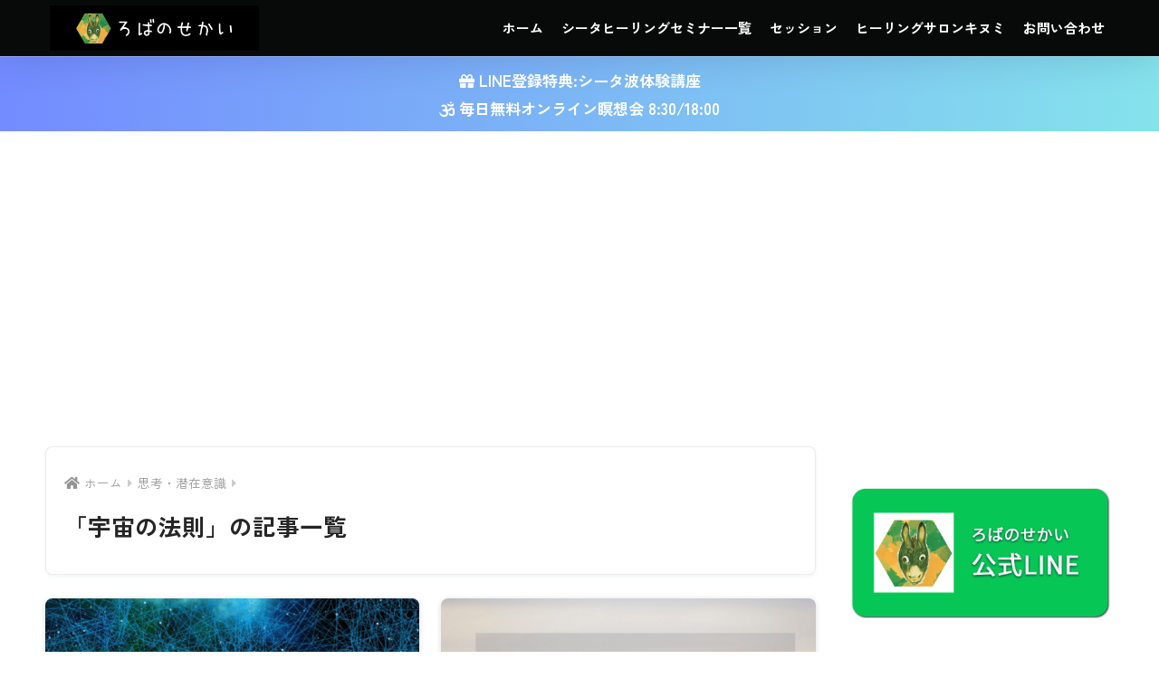

--- FILE ---
content_type: text/html; charset=UTF-8
request_url: https://donkey-earth.com/category/spiritual/earth/page/2/
body_size: 17590
content:

<!DOCTYPE html>
<html lang="ja">
<head>
<!-- Google Tag Manager -->
<script>var flag_gtag=false;function ywsgtag(){if(flag_gtag==false){(function(w,d,s,l,i){w[l]=w[l]||[];w[l].push({'gtm.start':
new Date().getTime(),event:'gtm.js'});var f=d.getElementsByTagName(s)[0],
j=d.createElement(s),dl=l!='dataLayer'?'&l='+l:'';j.async=true;j.src=
'https://www.googletagmanager.com/gtm.js?id='+i+dl;f.parentNode.insertBefore(j,f);
})(window,document,'script','dataLayer','GTM-59SCW4VJ')};flag_gtag=true;};["resize","scroll"].forEach(function(evt){window.addEventListener(evt,ywsgtag);});window.addEventListener("load",function(){if(10<window.scrollY){ywsgtag()}});setTimeout(function(){ywsgtag()},5000);</script>
<!-- End Google Tag Manager -->
  <meta charset="utf-8">
  <meta http-equiv="X-UA-Compatible" content="IE=edge">
  <meta name="HandheldFriendly" content="True">
  <meta name="MobileOptimized" content="320">
  <meta name="viewport" content="width=device-width, initial-scale=1, viewport-fit=cover"/>
  <meta name="msapplication-TileColor" content="#f9b168">
  <meta name="theme-color" content="#f9b168">
  <link rel="pingback" href="https://donkey-earth.com/xmlrpc.php">
  <title>「宇宙の法則」の記事一覧 | ページ 2 | ろばのせかい</title>
<meta name='robots' content='max-image-preview:large' />
	<style>img:is([sizes="auto" i], [sizes^="auto," i]) { contain-intrinsic-size: 3000px 1500px }</style>
	<style id="ywsll_inlinecss"></style><link rel='dns-prefetch' href='//widgetlogic.org' />
<link rel='dns-prefetch' href='//fonts.googleapis.com' />
<link rel='dns-prefetch' href='//use.fontawesome.com' />
<link rel="alternate" type="application/rss+xml" title="ろばのせかい &raquo; フィード" href="https://donkey-earth.com/feed/" />
<link rel="alternate" type="application/rss+xml" title="ろばのせかい &raquo; コメントフィード" href="https://donkey-earth.com/comments/feed/" />
<link rel='stylesheet' id='sng-stylesheet-css' href='https://donkey-earth.com/wp-content/themes/sango-theme/style.css?version=3.8.7' type='text/css' media='all' />
<link rel='stylesheet' id='sng-option-css' href='https://donkey-earth.com/wp-content/themes/sango-theme/entry-option.css?version=3.8.7' type='text/css' media='all' />
<link rel='stylesheet' id='sango_theme_gutenberg-style-css' href='https://donkey-earth.com/wp-content/themes/sango-theme/library/gutenberg/dist/build/style-blocks.css?version=3.8.7' type='text/css' media='all' />
<style id='sango_theme_gutenberg-style-inline-css' type='text/css'>
.border-dashed{border-bottom:1px dashed #e0e0e0;padding:1px 1px 2px}.border-dotted{border-bottom:3px dotted #e0e0e0;padding:1px 1px 2px}.border-double{border-bottom:3px double #e0e0e0;padding:1px 1px 2px}.keiko_yellow_full{background:rgba(255,252,107,.69)}.keiko_blue_full{background:rgba(107,182,255,.24)}.keiko_green_full{background:rgba(151,232,154,.69)}.keiko_red_full{background:rgba(255,88,88,.24)}.keiko_pink{background:linear-gradient(transparent 50%,rgb(255 162 162 / 21%) 50%)}.keiko_l-blue{background:linear-gradient(transparent 50%,rgb(139 199 201 / 29%) 50%)}:root{--sgb-main-color:#f9b168;--sgb-pastel-color:#b4e0fa;--sgb-accent-color:#ffb36b;--sgb-widget-title-color:#ff0000;--sgb-widget-title-bg-color:#ffd6c6;--sgb-bg-color:#ffffff;--wp--preset--color--sango-main:var(--sgb-main-color);--wp--preset--color--sango-pastel:var(--sgb-pastel-color);--wp--preset--color--sango-accent:var(--sgb-accent-color)}
</style>

<link rel='stylesheet' id='sng-fontawesome-css' href='https://use.fontawesome.com/releases/v6.1.1/css/all.css' type='text/css' media='all' />
<style id='wp-block-library-inline-css' type='text/css'>
:root{--wp-admin-theme-color:#007cba;--wp-admin-theme-color--rgb:0,124,186;--wp-admin-theme-color-darker-10:#006ba1;--wp-admin-theme-color-darker-10--rgb:0,107,161;--wp-admin-theme-color-darker-20:#005a87;--wp-admin-theme-color-darker-20--rgb:0,90,135;--wp-admin-border-width-focus:2px;--wp-block-synced-color:#7a00df;--wp-block-synced-color--rgb:122,0,223;--wp-bound-block-color:var(--wp-block-synced-color)}@media (min-resolution:192dpi){:root{--wp-admin-border-width-focus:1.5px}}.wp-element-button{cursor:pointer}:root{--wp--preset--font-size--normal:16px;--wp--preset--font-size--huge:42px}:root .has-very-light-gray-background-color{background-color:#eee}:root .has-very-dark-gray-background-color{background-color:#313131}:root .has-very-light-gray-color{color:#eee}:root .has-very-dark-gray-color{color:#313131}:root .has-vivid-green-cyan-to-vivid-cyan-blue-gradient-background{background:linear-gradient(135deg,#00d084,#0693e3)}:root .has-purple-crush-gradient-background{background:linear-gradient(135deg,#34e2e4,#4721fb 50%,#ab1dfe)}:root .has-hazy-dawn-gradient-background{background:linear-gradient(135deg,#faaca8,#dad0ec)}:root .has-subdued-olive-gradient-background{background:linear-gradient(135deg,#fafae1,#67a671)}:root .has-atomic-cream-gradient-background{background:linear-gradient(135deg,#fdd79a,#004a59)}:root .has-nightshade-gradient-background{background:linear-gradient(135deg,#330968,#31cdcf)}:root .has-midnight-gradient-background{background:linear-gradient(135deg,#020381,#2874fc)}.has-regular-font-size{font-size:1em}.has-larger-font-size{font-size:2.625em}.has-normal-font-size{font-size:var(--wp--preset--font-size--normal)}.has-huge-font-size{font-size:var(--wp--preset--font-size--huge)}.has-text-align-center{text-align:center}.has-text-align-left{text-align:left}.has-text-align-right{text-align:right}#end-resizable-editor-section{display:none}.aligncenter{clear:both}.items-justified-left{justify-content:flex-start}.items-justified-center{justify-content:center}.items-justified-right{justify-content:flex-end}.items-justified-space-between{justify-content:space-between}.screen-reader-text{border:0;clip-path:inset(50%);height:1px;margin:-1px;overflow:hidden;padding:0;position:absolute;width:1px;word-wrap:normal!important}.screen-reader-text:focus{background-color:#ddd;clip-path:none;color:#444;display:block;font-size:1em;height:auto;left:5px;line-height:normal;padding:15px 23px 14px;text-decoration:none;top:5px;width:auto;z-index:100000}html :where(.has-border-color){border-style:solid}html :where([style*=border-top-color]){border-top-style:solid}html :where([style*=border-right-color]){border-right-style:solid}html :where([style*=border-bottom-color]){border-bottom-style:solid}html :where([style*=border-left-color]){border-left-style:solid}html :where([style*=border-width]){border-style:solid}html :where([style*=border-top-width]){border-top-style:solid}html :where([style*=border-right-width]){border-right-style:solid}html :where([style*=border-bottom-width]){border-bottom-style:solid}html :where([style*=border-left-width]){border-left-style:solid}html :where(img[class*=wp-image-]){height:auto;max-width:100%}:where(figure){margin:0 0 1em}html :where(.is-position-sticky){--wp-admin--admin-bar--position-offset:var(--wp-admin--admin-bar--height,0px)}@media screen and (max-width:600px){html :where(.is-position-sticky){--wp-admin--admin-bar--position-offset:0px}}
</style>
<link rel='stylesheet' id='block-widget-css' href='https://donkey-earth.com/wp-content/plugins/widget-logic/block_widget/css/widget.css' type='text/css' media='all' />

<link rel='stylesheet' id='kojika_plugin-css' href='https://donkey-earth.com/wp-content/plugins/kojika-sango-supporter/css/front_style.css' type='text/css' media='all' />
<link rel='stylesheet' id='quiz-maker-css' href='https://donkey-earth.com/wp-content/plugins/quiz-maker/public/css/quiz-maker-public.css' type='text/css' media='all' />
<link rel='stylesheet' id='bookly-ladda.min.css-css' href='https://donkey-earth.com/wp-content/plugins/bookly-responsive-appointment-booking-tool/frontend/resources/css/ladda.min.css' type='text/css' media='all' />
<link rel='stylesheet' id='bookly-tailwind.css-css' href='https://donkey-earth.com/wp-content/plugins/bookly-responsive-appointment-booking-tool/backend/resources/tailwind/tailwind.css' type='text/css' media='all' />
<link rel='stylesheet' id='bookly-modern-booking-form-calendar.css-css' href='https://donkey-earth.com/wp-content/plugins/bookly-responsive-appointment-booking-tool/frontend/resources/css/modern-booking-form-calendar.css' type='text/css' media='all' />
<link rel='stylesheet' id='bookly-bootstrap-icons.min.css-css' href='https://donkey-earth.com/wp-content/plugins/bookly-responsive-appointment-booking-tool/frontend/resources/css/bootstrap-icons.min.css' type='text/css' media='all' />
<link rel='stylesheet' id='bookly-intlTelInput.css-css' href='https://donkey-earth.com/wp-content/plugins/bookly-responsive-appointment-booking-tool/frontend/resources/css/intlTelInput.css' type='text/css' media='all' />
<link rel='stylesheet' id='bookly-bookly-main.css-css' href='https://donkey-earth.com/wp-content/plugins/bookly-responsive-appointment-booking-tool/frontend/resources/css/bookly-main.css' type='text/css' media='all' />
<link rel='stylesheet' id='bookly-bootstrap.min.css-css' href='https://donkey-earth.com/wp-content/plugins/bookly-responsive-appointment-booking-tool/backend/resources/bootstrap/css/bootstrap.min.css' type='text/css' media='all' />
<link rel='stylesheet' id='bookly-event-calendar.min.css-css' href='https://donkey-earth.com/wp-content/plugins/bookly-responsive-appointment-booking-tool/backend/modules/calendar/resources/css/event-calendar.min.css' type='text/css' media='all' />
<link rel='stylesheet' id='bookly-frontend-calendar.css-css' href='https://donkey-earth.com/wp-content/plugins/bookly-addon-pro/frontend/modules/calendar/resources/css/frontend-calendar.css' type='text/css' media='all' />
<link rel='stylesheet' id='bookly-customer-profile.css-css' href='https://donkey-earth.com/wp-content/plugins/bookly-addon-pro/frontend/modules/customer_profile/resources/css/customer-profile.css' type='text/css' media='all' />
<link rel='stylesheet' id='bookly-fontawesome-all.min.css-css' href='https://donkey-earth.com/wp-content/plugins/bookly-responsive-appointment-booking-tool/backend/resources/css/fontawesome-all.min.css' type='text/css' media='all' />
<link rel='stylesheet' id='child-style-css' href='https://donkey-earth.com/wp-content/themes/sango-theme-child/style.css' type='text/css' media='all' />
<style id='block-visibility-screen-size-styles-inline-css' type='text/css'>
/* Large screens (desktops, 992px and up) */
@media ( min-width: 992px ) {
	.block-visibility-hide-large-screen {
		display: none !important;
	}
}

/* Medium screens (tablets, between 768px and 992px) */
@media ( min-width: 768px ) and ( max-width: 991.98px ) {
	.block-visibility-hide-medium-screen {
		display: none !important;
	}
}

/* Small screens (mobile devices, less than 768px) */
@media ( max-width: 767.98px ) {
	.block-visibility-hide-small-screen {
		display: none !important;
	}
}
</style>
<link rel="https://api.w.org/" href="https://donkey-earth.com/wp-json/" /><link rel="alternate" title="JSON" type="application/json" href="https://donkey-earth.com/wp-json/wp/v2/categories/177" /><link rel="EditURI" type="application/rsd+xml" title="RSD" href="https://donkey-earth.com/xmlrpc.php?rsd" />
<script type="text/javascript" src="https://donkey-earth.com/wp-includes/js/jquery/jquery.min.js?ver=3.7.1" id="jquery-core-js"></script>
<script type="text/javascript" language="javascript">
    var vc_pid = "885166397";
</script><style>
.yyi-rinker-images {
    display: flex;
    justify-content: center;
    align-items: center;
    position: relative;

}
div.yyi-rinker-image img.yyi-rinker-main-img.hidden {
    display: none;
}

.yyi-rinker-images-arrow {
    cursor: pointer;
    position: absolute;
    top: 50%;
    display: block;
    margin-top: -11px;
    opacity: 0.6;
    width: 22px;
}

.yyi-rinker-images-arrow-left{
    left: -10px;
}
.yyi-rinker-images-arrow-right{
    right: -10px;
}

.yyi-rinker-images-arrow-left.hidden {
    display: none;
}

.yyi-rinker-images-arrow-right.hidden {
    display: none;
}
div.yyi-rinker-contents.yyi-rinker-design-tate  div.yyi-rinker-box{
    flex-direction: column;
}

div.yyi-rinker-contents.yyi-rinker-design-slim div.yyi-rinker-box .yyi-rinker-links {
    flex-direction: column;
}

div.yyi-rinker-contents.yyi-rinker-design-slim div.yyi-rinker-info {
    width: 100%;
}

div.yyi-rinker-contents.yyi-rinker-design-slim .yyi-rinker-title {
    text-align: center;
}

div.yyi-rinker-contents.yyi-rinker-design-slim .yyi-rinker-links {
    text-align: center;
}
div.yyi-rinker-contents.yyi-rinker-design-slim .yyi-rinker-image {
    margin: auto;
}

div.yyi-rinker-contents.yyi-rinker-design-slim div.yyi-rinker-info ul.yyi-rinker-links li {
	align-self: stretch;
}
div.yyi-rinker-contents.yyi-rinker-design-slim div.yyi-rinker-box div.yyi-rinker-info {
	padding: 0;
}
div.yyi-rinker-contents.yyi-rinker-design-slim div.yyi-rinker-box {
	flex-direction: column;
	padding: 14px 5px 0;
}

.yyi-rinker-design-slim div.yyi-rinker-box div.yyi-rinker-info {
	text-align: center;
}

.yyi-rinker-design-slim div.price-box span.price {
	display: block;
}

div.yyi-rinker-contents.yyi-rinker-design-slim div.yyi-rinker-info div.yyi-rinker-title a{
	font-size:16px;
}

div.yyi-rinker-contents.yyi-rinker-design-slim ul.yyi-rinker-links li.amazonkindlelink:before,  div.yyi-rinker-contents.yyi-rinker-design-slim ul.yyi-rinker-links li.amazonlink:before,  div.yyi-rinker-contents.yyi-rinker-design-slim ul.yyi-rinker-links li.rakutenlink:before, div.yyi-rinker-contents.yyi-rinker-design-slim ul.yyi-rinker-links li.yahoolink:before, div.yyi-rinker-contents.yyi-rinker-design-slim ul.yyi-rinker-links li.mercarilink:before {
	font-size:12px;
}

div.yyi-rinker-contents.yyi-rinker-design-slim ul.yyi-rinker-links li a {
	font-size: 13px;
}
.entry-content ul.yyi-rinker-links li {
	padding: 0;
}

div.yyi-rinker-contents .yyi-rinker-attention.attention_desing_right_ribbon {
    width: 89px;
    height: 91px;
    position: absolute;
    top: -1px;
    right: -1px;
    left: auto;
    overflow: hidden;
}

div.yyi-rinker-contents .yyi-rinker-attention.attention_desing_right_ribbon span {
    display: inline-block;
    width: 146px;
    position: absolute;
    padding: 4px 0;
    left: -13px;
    top: 12px;
    text-align: center;
    font-size: 12px;
    line-height: 24px;
    -webkit-transform: rotate(45deg);
    transform: rotate(45deg);
    box-shadow: 0 1px 3px rgba(0, 0, 0, 0.2);
}

div.yyi-rinker-contents .yyi-rinker-attention.attention_desing_right_ribbon {
    background: none;
}
.yyi-rinker-attention.attention_desing_right_ribbon .yyi-rinker-attention-after,
.yyi-rinker-attention.attention_desing_right_ribbon .yyi-rinker-attention-before{
display:none;
}
div.yyi-rinker-use-right_ribbon div.yyi-rinker-title {
    margin-right: 2rem;
}

				</style><meta name="robots" content="noindex,follow" /><meta property="og:title" content="「宇宙の法則」の記事一覧" />
<meta property="og:description" content="ろばのせかいの「宇宙の法則」についての投稿一覧です。" />
<meta property="og:type" content="article" />
<meta property="og:url" content="https://donkey-earth.com/category/subconscious/earth/" />
<meta property="og:image" content="https://donkey-earth.com/wp-content/uploads/2020/10/roba.png" />
<meta name="thumbnail" content="https://donkey-earth.com/wp-content/uploads/2020/10/roba.png" />
<meta property="og:site_name" content="ろばのせかい" />
<meta name="twitter:card" content="summary_large_image" />
<meta name="google-site-verification" content="qIIo1IvIyFE1tHuzOPfu83VSlta1_UM7myH0HOoiqiA" />
<script async src="https://pagead2.googlesyndication.com/pagead/js/adsbygoogle.js?client=ca-pub-2137349065092677"
     crossorigin="anonymous"></script>
<style type="text/css" id="custom-background-css">
body.custom-background { background-color: #ffffff; }
</style>
	<style>
	.fixed-menu{
		display:none;
	}
	.fixed-menu.fixed{
		display:block;
	}
</style>
<link rel="icon" href="https://donkey-earth.com/wp-content/uploads/2020/10/cropped-3b0331be24f8f483d4c0b3b179172aa3-32x32.png" sizes="32x32" />
<link rel="icon" href="https://donkey-earth.com/wp-content/uploads/2020/10/cropped-3b0331be24f8f483d4c0b3b179172aa3-192x192.png" sizes="192x192" />
<link rel="apple-touch-icon" href="https://donkey-earth.com/wp-content/uploads/2020/10/cropped-3b0331be24f8f483d4c0b3b179172aa3-180x180.png" />
<meta name="msapplication-TileImage" content="https://donkey-earth.com/wp-content/uploads/2020/10/cropped-3b0331be24f8f483d4c0b3b179172aa3-270x270.png" />
		<style type="text/css" id="wp-custom-css">
			@import url('https://fonts.googleapis.com/css2?family=Zen+Kaku+Gothic+New:wght@300;400;500;700&display=swap');

body {
    --wp--preset--font-family--default: "Zen Kaku Gothic New", "Helvetica", "Arial", "Hiragino Kaku Gothic ProN", "Hiragino Sans", YuGothic, "Yu Gothic", "メイリオ", Meiryo, sans-serif;
    --wp--preset--font-family--dfont: "Zen Kaku Gothic New", "Helvetica", "Arial", "Hiragino Kaku Gothic ProN", "Hiragino Sans", YuGothic, "Yu Gothic", "メイリオ", Meiryo, sans-serif;
    --wp--custom--shadow--large: 0 15px 30px -7px rgba(0, 12, 66, 0.15);
    --wp--custom--shadow--large-hover: 0 40px 50px -15px rgba(0, 12, 66, 0.2);
    --wp--custom--shadow--medium: 0 6px 13px -3px rgba(0, 12, 66, 0.1), 0 0 1px rgba(0, 30, 100, 0.1);
    --wp--custom--shadow--medium-hover: 0 12px 45px -9px rgb(0 0 0 / 23%);
    --wp--custom--shadow--solid: 0 1px 6px 0 rgb(24 44 84 / 8%), 0 1px 6px 1px rgb(24 44 84 / 5%);
    --wp--custom--shadow--solid-hover: 0 2px 4px 0 rgba(24, 44, 84, 0.1), 0 2px 8px 0 rgba(24, 44, 84, 0.1);
    --wp--custom--shadow--small: 0 2px 4px #4385bb12;
    --wp--custom--rounded--medium: 8px;
    --wp--custom--rounded--small: 6px;
    --wp--custom--wrap--side: 25%;
    --wp--custom--wrap--content-width: 1180px;
    --wp--custom--transition--default: 0.35s ease-in-out;
}

.entry-content h2:not(.sgb-heading) {
    margin: 2.5em 0 1em;
    border-bottom: 2.5px solid var(--wp--preset--color--sango-main);
    padding: 0em 0 0.3em
}

.entry-content h3:not(.sgb-heading) {
    background: #f2fbfb;
    border-left-width: 5px;
    padding: 14px 0 14px 14px;
    font-size: 1.22em;
    margin: 2.5em 0 1em;
}

@media screen and (min-width:769px) {
    .post-thumbnail img {
        border-radius: calc(var(--wp--custom--rounded--small)*2);
        box-shadow: var(--wp--custom--shadow--small)
    }
}

#breadcrumb li {
    font-size: .8em
}

#breadcrumb a {
    color: #949495
}

.entry-meta {
    font-size: 13px;
    letter-spacing: .4px
}

.single-title {
    font-size: 1.15em
}

@media only screen and (min-width:1030px) {
    .single-title {
        font-size: 1.35em
    }
}

.post,
.sidebar .widget {
    border: 0 !important
}

#main .h-undeline {
    padding: 14px 10px 0;
    background: 0 0;
    font-size: 1.4em;
    border-bottom: 2px dashed var(--wp--preset--color--sango-main)
}

.field,
input[type=color],
input[type=date],
input[type=datetime],
input[type=email],
input[type=month],
input[type=number],
input[type=password],
input[type=search],
input[type=tel],
input[type=text],
input[type=time],
input[type=url],
input[type=week],
select,
textarea {
    border-radius: var(--wp--custom--rounded--small)
}

.fixed-sidebar .widget,
.normal-sidebar .widget {
    background: 0 0
}

#entry,
.fixed-sidebar .widget,
.normal-sidebar .widget {
    border-radius: var(--wp--custom--rounded--medium);
    box-shadow: none
}

#entry {
    background: transparent;
}

.c_linkto:hover,
.catpost-cards--flat .c_linkto:hover .c_linkto_img_wrap,
.catpost-cards--flat .c_linkto_img_wrap {
    box-shadow: var(--wp--custom--shadow--solid)
}


.c_linkto_wrap:hover {
    transform: translateY(-5px) !important;
}


#breadcrumb {
    background: 0
}

@media only screen and (min-width:769px) {
    .article-header {
        padding-top: 0 !important
    }
}

.author-info {
    border-radius: var(--wp--custom--rounded--medium)
}

.totop {
    border: 2px solid #fff
}

.notfound {
    box-shadow: none;
}




/*minei*/
/*トップページ記事一覧下の余白*/
.catpost-cards .c_linkto_wrap {
    margin-bottom: 1em;
}

/*キラッとボタン黄色*/
.shiny-btn2 {
    display: block;
    position: relative;
    width: 80%;/*ボタンの幅*/
    padding: 5px 0;
    margin: 30px auto;
    background-color: #ffb444;/*ボタンの色*/
    box-shadow: 0 3px 0 0 rgba(255,153,0, 1);/*影の色(rgbaの値を変更)*/
    border-radius: 5px;
    font-weight: bold;
    font-size: 18px;
    color: #fff;
    text-align: center;
    text-decoration: none;
    overflow: hidden;
}
.shiny-btn2:hover {
    text-decoration: none;
    color: #fff;
    box-shadow: none;
    -webkit-transform: translateY(3px);
}
.shiny-btn2::before {
    position: absolute;
    content: '';
    display: inline-block;
    top: -180px;
    left: 0;
    width: 30px;
    height: 100%;
    background-color: #fff;
    transition: 0.2s;
    animation: shiny-btn2 3s ease-in-out infinite;
}
@-webkit-keyframes shiny-btn2 {
    0% { -webkit-transform: scale(0) rotate(45deg); opacity: 0; }
    80% { -webkit-transform: scale(0) rotate(45deg); opacity: 0.5; }
    81% { -webkit-transform: scale(4) rotate(45deg); opacity: 1; }
    100% { -webkit-transform: scale(50) rotate(45deg); opacity: 0; }
}

/*キラッとボタン緑*/
.shiny-btn3 {
    display: block;
    position: relative;
    width: 80%;/*ボタンの幅*/
    padding: 20px 0;/*ボタンの高さ*/
    margin: 30px auto;
    background-color: #00B050;/*ボタンの色*/
    box-shadow: 0 3px 0 0 rgba(84,110,36, 1);/*影の色(rgbaの値を変更)*/
    border-radius: 40px;/*ボタン角丸*/
    font-weight: bold;
    font-size: 18px;
    color: #fff;
    text-align: center;
    text-decoration: none;
    overflow: hidden;
}
.shiny-btn3:hover {
    text-decoration: none;
    color: #fff;
    box-shadow: none;
    -webkit-transform: translateY(3px);
}
.shiny-btn3::before {
    position: absolute;
    content: '';
    display: inline-block;
    top: -180px;
    left: 0;
    width: 30px;
    height: 100%;
    background-color: #fff;
    transition: 0.2s;
    animation: shiny-btn2 3s ease-in-out infinite;
}
@-webkit-keyframes shiny-btn3 {
    0% { -webkit-transform: scale(0) rotate(45deg); opacity: 0; }
    80% { -webkit-transform: scale(0) rotate(45deg); opacity: 0.5; }
    81% { -webkit-transform: scale(4) rotate(45deg); opacity: 1; }
    100% { -webkit-transform: scale(50) rotate(45deg); opacity: 0; }
}

/*キラッとボタンLINE*/
.c-button._shiny {
    display: block;
    position: relative;
	  width: 80%;/*ボタンの幅*/
    padding: 18px 0;/*ボタンの高さ*/
    background-color: #ffffff;
    border: 3px solid #00B050;/*枠線の太さと色*/
	  box-shadow: 0 3px 0 0 rgba(84,110,36, 1);/*影の色(rgbaの値を変更)*/
    border-radius: 40px;
    margin:30px auto;
    font-weight: bold;
    font-size: 18px;
    max-width:500px;
    color: #00B050;
    text-align: center;
    text-decoration: none;
    overflow: hidden;
    transition: 300ms;
}
.c-button._shiny::before {
    position: absolute;
    content: '';
    display: inline-block;
    top: -180px;
    left: 0;
    width: 30px;
    height: 100%;
    background-color: #b5e7ff;
    transition: 300ms;
    animation: shinyshiny 2.5s ease-in-out infinite;
}

.c-button._shiny:hover {
    text-decoration: none;
    color: #00B050;
    box-shadow: none;
    -webkit-transform: translateY(3px);
}

@-webkit-keyframes shinyshiny {
    0% { -webkit-transform: scale(0) rotate(45deg); opacity: 0; }
    80% { -webkit-transform: scale(0) rotate(45deg); opacity: 0.5; }
    81% { -webkit-transform: scale(4) rotate(45deg); opacity: 1; }
    100% { -webkit-transform: scale(50) rotate(45deg); opacity: 0; }
}




/*サイドバナーホバー*/
.widget_media_image a, .widget_media_image img{ overflow:hidden; }

.widget_media_image a, .widget_media_image img{ transform:scale(1); }

.widget_media_image a, .widget_media_image img:hover{
	transform:scale(0.98);
	transition:0.3s;
}



/*ヘッダーアイキャッチ文字*/
.header-image__headline {
    font-size: 2em;
    font-weight: bold;
	    text-shadow: 1px 2px 3px #808080;
}
@media screen and (max-width: 640px) {/* 640px以下でスマホ画面時*/
p.header-image__headline {
    font-size: 24px;
    text-shadow: 1px 2px 3px #808080;
	}}


/*ハンバーガーメニュー*/
.widget-menu {
  display: flex;
  flex-wrap: wrap;
  padding: 8px;
  padding-top: 8px;
}
.widget-menu li {
  width: 50%;
  flex: auto;
  padding: 4px;
}
.widget-menu li {
  padding: 1em 0.5em;
  display: flex;
  justify-content: center;
  align-items: center;
  flex-wrap: wrap;
  border-style: groove; border-width: 1px; border-color: #f0f0e8;
  background: #fff;
  font-size: 14px;
  font-weight: bold;
  letter-spacing: 0.02em;
}
/*ハンバーガーメニュー下線表示*/
@media screen and (max-width: 640px) {
    .widget-menu li:last-child,
    .widget-menu li:nth-last-child(2) {
        border-bottom: 1px groove #f0f0e8;
    }
}



/*豪華３大特典*/
/* パソコンで見たとき */
.wp-image-12287 { display: block !important; }
.wp-image-12288 { display: none !important; }
 
/* スマートフォンで見たとき */
@media only screen and (max-width: 640px) {
    .wp-image-12287 { display: none !important; }
    .wp-image-12288 { display: block !important; }
}


		</style>
		<style> a{color:#4f96f6}.header, .drawer__title{background-color:#080a0a}#logo a{color:#ffffff}.desktop-nav li a , .mobile-nav li a, #drawer__open, .header-search__open, .drawer__title{color:#FFF}.drawer__title__close span, .drawer__title__close span:before{background:#FFF}.desktop-nav li:after{background:#FFF}.mobile-nav .current-menu-item{border-bottom-color:#FFF}.widgettitle, .sidebar .wp-block-group h2, .drawer .wp-block-group h2{color:#ff0000;background-color:#ffd6c6}#footer-menu a, .copyright{color:#FFF}#footer-menu{background-color:#080a0a}.footer{background-color:#e0e4eb}.footer, .footer a, .footer .widget ul li a{color:#3c3c3c}body{font-size:100%}@media only screen and (min-width:481px){body{font-size:107%}}@media only screen and (min-width:1030px){body{font-size:107%}}.totop{background:#009EF3}.header-info a{color:#FFF;background:linear-gradient(95deg, #738bff, #85e3ec)}.fixed-menu ul{background:#FFF}.fixed-menu a{color:#f9b168}.fixed-menu .current-menu-item a, .fixed-menu ul li a.active{color:#4f96f6}.post-tab{background:#FFF}.post-tab > div{color:#a7a7a7}body{--sgb-font-family:var(--wp--preset--font-family--default)}#fixed_sidebar{top:0px}:target{scroll-margin-top:0px}.Threads:before{background-image:url("https://donkey-earth.com/wp-content/themes/sango-theme/library/images/threads.svg")}.profile-sns li .Threads:before{background-image:url("https://donkey-earth.com/wp-content/themes/sango-theme/library/images/threads-outline.svg")}.X:before{background-image:url("https://donkey-earth.com/wp-content/themes/sango-theme/library/images/x-circle.svg")}.post, .sidebar .widget, .archive-header{border:solid 1px rgba(0,0,0,.08)}.one-column .post{border:none}.sidebar .widget .widget{border:none}.sidebar .widget_search input{border:solid 1px #ececec}.sidelong__article{border:solid 1px #ececec}.body_bc{background-color:ffffff}@media only screen and (min-width:769px){#logo{height:62px;line-height:62px}#logo img{height:62px}.desktop-nav li a{height:62px;line-height:62px}}</style></head>
<body class="archive paged category category-earth category-177 custom-background paged-2 category-paged-2 wp-theme-sango-theme wp-child-theme-sango-theme-child fa5">
<!-- Google Tag Manager (noscript) -->
<noscript><iframe src="https://www.googletagmanager.com/ns.html?id=GTM-59SCW4VJ"
height="0" width="0" style="display:none;visibility:hidden"></iframe></noscript>
<!-- End Google Tag Manager (noscript) -->
    <div id="container"> 
          <header class="header">
            <div id="inner-header" class="wrap">
    <div id="logo" class="header-logo h1 dfont">
    <a href="https://donkey-earth.com/" class="header-logo__link">
              <img src="https://donkey-earth.com/wp-content/uploads/2020/10/roba.png" alt="ろばのせかい" width="780" height="169" class="header-logo__img">
                </a>
  </div>
  <div class="header-search">
    <input type="checkbox" class="header-search__input" id="header-search-input" onclick="document.querySelector('.header-search__modal .searchform__input').focus()">
  <label class="header-search__close" for="header-search-input"></label>
  <div class="header-search__modal">
    
<form role="search" method="get" class="searchform" action="https://donkey-earth.com/">
  <div>
    <input type="search" class="searchform__input" name="s" value="" placeholder="検索" />
    <button type="submit" class="searchform__submit" aria-label="検索"><i class="fas fa-search" aria-hidden="true"></i></button>
  </div>
</form>

  </div>
</div>  <nav class="desktop-nav clearfix"><ul id="menu-main-menu" class="menu"><li id="menu-item-27" class="menu-item menu-item-type-custom menu-item-object-custom menu-item-home menu-item-27"><a href="https://donkey-earth.com">ホーム</a></li>
<li id="menu-item-12039" class="menu-item menu-item-type-post_type menu-item-object-page menu-item-has-children menu-item-12039"><a href="https://donkey-earth.com/courses/">シータヒーリングセミナー一覧</a>
<ul class="sub-menu">
	<li id="menu-item-13163" class="menu-item menu-item-type-post_type menu-item-object-page menu-item-13163"><a href="https://donkey-earth.com/courses/algorithm/">潜在意識講座アルゴリズム</a></li>
	<li id="menu-item-12781" class="menu-item menu-item-type-post_type menu-item-object-page menu-item-12781"><a href="https://donkey-earth.com/courses/course_basic/">基礎DNA</a></li>
	<li id="menu-item-12780" class="menu-item menu-item-type-post_type menu-item-object-page menu-item-12780"><a href="https://donkey-earth.com/courses/course_advanced/">応用DNA</a></li>
	<li id="menu-item-13165" class="menu-item menu-item-type-post_type menu-item-object-page menu-item-13165"><a href="https://donkey-earth.com/courses/digdeeper/">ディグディーパー</a></li>
	<li id="menu-item-14130" class="menu-item menu-item-type-post_type menu-item-object-page menu-item-14130"><a href="https://donkey-earth.com/courses/relationship1/">関係性１：最愛のパートナー</a></li>
	<li id="menu-item-13154" class="menu-item menu-item-type-post_type menu-item-object-page menu-item-13154"><a href="https://donkey-earth.com/courses/youandthecreator/">関係性２：あなたと創造主</a></li>
	<li id="menu-item-14145" class="menu-item menu-item-type-post_type menu-item-object-page menu-item-14145"><a href="https://donkey-earth.com/courses/relationship3/">関係性３：あなたとインナーサークル</a></li>
	<li id="menu-item-14942" class="menu-item menu-item-type-post_type menu-item-object-page menu-item-14942"><a href="https://donkey-earth.com/courses/abundance/">シータヒーリング「豊かさと願いの実現」セミナー</a></li>
</ul>
</li>
<li id="menu-item-12785" class="menu-item menu-item-type-custom menu-item-object-custom menu-item-has-children menu-item-12785"><a>セッション</a>
<ul class="sub-menu">
	<li id="menu-item-15425" class="menu-item menu-item-type-post_type menu-item-object-page menu-item-15425"><a href="https://donkey-earth.com/vibroacoustictherapy/">プレミアム音響振動セラピー</a></li>
	<li id="menu-item-12950" class="menu-item menu-item-type-post_type menu-item-object-page menu-item-12950"><a href="https://donkey-earth.com/healing/">心と身体を整える統合セッション</a></li>
	<li id="menu-item-15895" class="menu-item menu-item-type-post_type menu-item-object-page menu-item-15895"><a href="https://donkey-earth.com/remote-healing/">本格遠隔ヒーリング</a></li>
</ul>
</li>
<li id="menu-item-13925" class="menu-item menu-item-type-custom menu-item-object-custom menu-item-13925"><a href="https://donkey-earth.com/shop/">ヒーリングサロンキヌミ</a></li>
<li id="menu-item-25" class="menu-item menu-item-type-post_type menu-item-object-page menu-item-25"><a href="https://donkey-earth.com/contact/">お問い合わせ</a></li>
</ul></nav></div>
    </header>
      <div class="header-info ">
    <a href="https://s.lmes.jp/landing-qr/2004184457-ZPe8AAnP?uLand=gAlnAX">
      <i class="fas fa-gift"></i> LINE登録特典:シータ波体験講座<br> <i class="fas fa-om"></i> 毎日無料オンライン瞑想会 8:30/18:00    </a>
  </div>
  <div id="content">
    <div id="inner-content" class="wrap">
      <main id="main" role="main">
        <div id="archive_header" class="archive-header">
  <nav id="breadcrumb" class="breadcrumb"><ul itemscope itemtype="http://schema.org/BreadcrumbList"><li itemprop="itemListElement" itemscope itemtype="http://schema.org/ListItem"><a href="https://donkey-earth.com" itemprop="item"><span itemprop="name">ホーム</span></a><meta itemprop="position" content="1" /></li><li itemprop="itemListElement" itemscope itemtype="http://schema.org/ListItem"><a href="https://donkey-earth.com/category/subconscious/" itemprop="item"><span itemprop="name">思考・潜在意識</span></a><meta itemprop="position" content="2" /></li></ul></nav>      <h1>
      「宇宙の法則」の記事一覧    </h1>
    </div>    <div class="catpost-cards catpost-cards--column-2">
          <div class="c_linkto_wrap">
    <a class="c_linkto" href="https://donkey-earth.com/subconscious/earth/connect/">
      <span class="c_linkto_img_wrap">
        <img src="https://donkey-earth.com/wp-content/uploads/2019/11/connect-2-520x300.png" alt="宇宙と繋がるってどんな感覚？方法や意識を説明してみた。" loading="lazy" width="520" height="300" />
      </span>
      <div class="c_linkto_text">
                <time class="pubdate sng-link-time dfont" itemprop="datePublished" datetime="2019-11-07">2019年11月7日</time>        <h2>宇宙と繋がるってどんな感覚？方法や意識を説明してみた。</h2>
              </div>
    </a>
        </div>
    <div class="c_linkto_wrap">
    <a class="c_linkto" href="https://donkey-earth.com/subconscious/earth/not-myway/">
      <span class="c_linkto_img_wrap">
        <img src="https://donkey-earth.com/wp-content/uploads/2019/09/outof-520x300.png" alt="人生が自分の思い通りにならない時に取り入れたいスピリチュアルマインド" loading="lazy" width="520" height="300" />
      </span>
      <div class="c_linkto_text">
                <time class="pubdate sng-link-time dfont" itemprop="datePublished" datetime="2019-09-07">2019年9月7日</time>        <h2>人生が自分の思い通りにならない時に取り入れたいスピリチュアルマインド</h2>
              </div>
    </a>
        </div>
    <div class="c_linkto_wrap">
    <a class="c_linkto" href="https://donkey-earth.com/subconscious/earth/lost/">
      <span class="c_linkto_img_wrap">
        <img src="https://donkey-earth.com/wp-content/uploads/2019/09/whoami-520x300.png" alt="本当の自分が分からない時に思い出したいスピリチュアルな概念５つ" loading="lazy" width="520" height="300" />
      </span>
      <div class="c_linkto_text">
                <time class="pubdate sng-link-time dfont" itemprop="datePublished" datetime="2019-09-04">2019年9月4日</time>        <h2>本当の自分が分からない時に思い出したいスピリチュアルな概念５つ</h2>
              </div>
    </a>
        </div>
    <div class="c_linkto_wrap">
    <a class="c_linkto" href="https://donkey-earth.com/subconscious/earth/god/">
      <span class="c_linkto_img_wrap">
        <img src="https://donkey-earth.com/wp-content/uploads/2019/07/god-520x300.png" alt="神とはなにか？スピリチュアルにおける神様はどんな存在なの？" loading="lazy" width="520" height="300" />
      </span>
      <div class="c_linkto_text">
                <time class="pubdate sng-link-time dfont" itemprop="datePublished" datetime="2019-07-19">2019年7月19日</time>        <h2>神とはなにか？スピリチュアルにおける神様はどんな存在なの？</h2>
              </div>
    </a>
        </div>
    <div class="c_linkto_wrap">
    <a class="c_linkto" href="https://donkey-earth.com/subconscious/earth/do-we-choose/">
      <span class="c_linkto_img_wrap">
        <img src="https://donkey-earth.com/wp-content/uploads/2019/07/earth-520x300.png" alt="地球を選んで生まれてきたスピリチュアル的な理由。選んだ感覚ある？" loading="lazy" width="520" height="300" />
      </span>
      <div class="c_linkto_text">
                <time class="pubdate sng-link-time dfont" itemprop="datePublished" datetime="2019-07-04">2019年7月4日</time>        <h2>地球を選んで生まれてきたスピリチュアル的な理由。選んだ感覚ある？</h2>
              </div>
    </a>
        </div>
    <div class="c_linkto_wrap">
    <a class="c_linkto" href="https://donkey-earth.com/subconscious/earth/neutral/">
      <span class="c_linkto_img_wrap">
        <img src="https://donkey-earth.com/wp-content/uploads/2019/06/scenario-520x300.jpg" alt="人生に意味はない？起こる全ては中立説VS物事は全てに意味がある説" loading="lazy" width="520" height="300" />
      </span>
      <div class="c_linkto_text">
                <time class="pubdate sng-link-time dfont" itemprop="datePublished" datetime="2019-06-04">2019年6月4日</time>        <h2>人生に意味はない？起こる全ては中立説VS物事は全てに意味がある説</h2>
              </div>
    </a>
        </div>
    <div class="c_linkto_wrap">
    <a class="c_linkto" href="https://donkey-earth.com/subconscious/earth/experiment/">
      <span class="c_linkto_img_wrap">
        <img src="https://donkey-earth.com/wp-content/uploads/2019/06/why-520x300.jpg" alt="人生の目的とは？スピリチュアルや宇宙視点での生きる意味" loading="lazy" width="520" height="300" />
      </span>
      <div class="c_linkto_text">
                <time class="pubdate sng-link-time dfont" itemprop="datePublished" datetime="2019-06-01">2019年6月1日</time>        <h2>人生の目的とは？スピリチュアルや宇宙視点での生きる意味</h2>
              </div>
    </a>
        </div>
    <div class="c_linkto_wrap">
    <a class="c_linkto" href="https://donkey-earth.com/subconscious/earth/trust-yourself/">
      <span class="c_linkto_img_wrap">
        <img src="https://donkey-earth.com/wp-content/uploads/2019/05/let-520x300.jpg" alt="宇宙にお任せすると悩みや不安がなくなり上手くいく？引き寄せの極意？" loading="lazy" width="520" height="300" />
      </span>
      <div class="c_linkto_text">
                <time class="pubdate sng-link-time dfont" itemprop="datePublished" datetime="2019-05-14">2019年5月14日</time>        <h2>宇宙にお任せすると悩みや不安がなくなり上手くいく？引き寄せの極意？</h2>
              </div>
    </a>
        </div>
    <div class="c_linkto_wrap">
    <a class="c_linkto" href="https://donkey-earth.com/subconscious/earth/mirror/">
      <span class="c_linkto_img_wrap">
        <img src="https://donkey-earth.com/wp-content/uploads/2019/05/mirror-520x300.jpg" alt="鏡の法則は絶対？波動が低い人は不幸やトラブルを引き寄せるの？" loading="lazy" width="520" height="300" />
      </span>
      <div class="c_linkto_text">
                <time class="pubdate sng-link-time dfont" itemprop="datePublished" datetime="2019-05-02">2019年5月2日</time>        <h2>鏡の法則は絶対？波動が低い人は不幸やトラブルを引き寄せるの？</h2>
              </div>
    </a>
        </div>
    <div class="c_linkto_wrap">
    <a class="c_linkto" href="https://donkey-earth.com/subconscious/earth/confidence/">
      <span class="c_linkto_img_wrap">
        <img src="https://donkey-earth.com/wp-content/uploads/2019/04/confidence-520x300.jpg" alt="根拠のない自信が最強である説と危険である説を比較してみた" loading="lazy" width="520" height="300" />
      </span>
      <div class="c_linkto_text">
                <time class="pubdate sng-link-time dfont" itemprop="datePublished" datetime="2019-04-29">2019年4月29日</time>        <h2>根拠のない自信が最強である説と危険である説を比較してみた</h2>
              </div>
    </a>
        </div>
    </div>
<nav class="pagination dfont" role="navigation" aria-label="ページネーション"><ul class='page-numbers'>
	<li><a class="prev page-numbers" aria-label="前へ" href="https://donkey-earth.com/category/spiritual/earth/"><i class="fa fa-chevron-left"></i></a></li>
	<li><a class="page-numbers" href="https://donkey-earth.com/category/spiritual/earth/">1</a></li>
	<li><span aria-current="page" class="page-numbers current">2</span></li>
	<li><a class="page-numbers" href="https://donkey-earth.com/category/spiritual/earth/page/3/">3</a></li>
	<li><span class="page-numbers dots">&hellip;</span></li>
	<li><a class="page-numbers" href="https://donkey-earth.com/category/spiritual/earth/page/5/">5</a></li>
	<li><a class="next page-numbers" aria-label="次へ" href="https://donkey-earth.com/category/spiritual/earth/page/3/"><i class="fa fa-chevron-right"></i></a></li>
</ul>
</nav>      </main>
        <div id="sidebar1" class="sidebar" role="complementary">
    <aside class="insidesp">
              <div id="notfix" class="normal-sidebar">
          <div id="block-33" class="widget widget_block">
<div class="wp-block-group is-layout-flow wp-block-group-is-layout-flow"></div>
</div><div id="media_image-12" class="widget widget_media_image"><a href="https://s.lmes.jp/landing-qr/2004184457-ZPe8AAnP?uLand=gAlnAX"><img width="820" height="420" src="https://donkey-earth.com/wp-content/uploads/2023/08/bns-LINE.png" class="image wp-image-11419  attachment-full size-full" alt="" style="max-width: 100%; height: auto;" decoding="async" srcset="https://donkey-earth.com/wp-content/uploads/2023/08/bns-LINE.png 820w, https://donkey-earth.com/wp-content/uploads/2023/08/bns-LINE-300x154.png 300w, https://donkey-earth.com/wp-content/uploads/2023/08/bns-LINE-768x393.png 768w" sizes="(max-width: 820px) 100vw, 820px" /></a></div><div id="media_image-8" class="widget widget_media_image"><a href="https://donkey-earth.com/courses/"><img width="820" height="420" src="https://donkey-earth.com/wp-content/uploads/2023/08/bns-healing.png" class="image wp-image-11418  attachment-full size-full" alt="" style="max-width: 100%; height: auto;" decoding="async" srcset="https://donkey-earth.com/wp-content/uploads/2023/08/bns-healing.png 820w, https://donkey-earth.com/wp-content/uploads/2023/08/bns-healing-300x154.png 300w, https://donkey-earth.com/wp-content/uploads/2023/08/bns-healing-768x393.png 768w" sizes="(max-width: 820px) 100vw, 820px" /></a></div><div id="media_image-9" class="widget widget_media_image"><a href="https://donkey-earth.com/healing/"><img width="820" height="420" src="https://donkey-earth.com/wp-content/uploads/2023/09/bnbn-.session.png" class="image wp-image-11811  attachment-full size-full" alt="" style="max-width: 100%; height: auto;" decoding="async" srcset="https://donkey-earth.com/wp-content/uploads/2023/09/bnbn-.session.png 820w, https://donkey-earth.com/wp-content/uploads/2023/09/bnbn-.session-300x154.png 300w, https://donkey-earth.com/wp-content/uploads/2023/09/bnbn-.session-768x393.png 768w" sizes="(max-width: 820px) 100vw, 820px" /></a></div><div id="media_image-13" class="widget widget_media_image"><a href="https://donkey-earth.com/contact/"><img width="820" height="420" src="https://donkey-earth.com/wp-content/uploads/2023/08/bns-contact.png" class="image wp-image-11417  attachment-full size-full" alt="" style="max-width: 100%; height: auto;" decoding="async" srcset="https://donkey-earth.com/wp-content/uploads/2023/08/bns-contact.png 820w, https://donkey-earth.com/wp-content/uploads/2023/08/bns-contact-300x154.png 300w, https://donkey-earth.com/wp-content/uploads/2023/08/bns-contact-768x393.png 768w" sizes="(max-width: 820px) 100vw, 820px" /></a></div><div id="block-45" class="widget widget_block">
<figure class="wp-block-embed is-type-rich is-provider-twitter wp-block-embed-twitter"><div class="wp-block-embed__wrapper">
<a class="twitter-timeline" data-width="880" data-height="1000" data-dnt="true" href="https://twitter.com/earthdonkey?ref_src=twsrc%5Etfw">Tweets by earthdonkey</a>
</div></figure>
</div>        </div>
                </aside>
  </div>
    </div>
  </div>
<div class="sgb-content-block post-11362" data-id="11362">
        <footer class="sgb-footer alignfull" style="background-color: #fffdfa;">
          <div class="sgb-footer__content" id="inner-footer">
            

<div class="wp-block-columns is-layout-flex wp-container-core-columns-is-layout-28f84493 wp-block-columns-is-layout-flex">
<div class="wp-block-column is-layout-flow wp-block-column-is-layout-flow"></div>
</div>


          </div>
              <div class="sgb-footer__menu alignfull" style="">
      <div>
        <a class="sgb-footer__menu-btn dfont" href="https://donkey-earth.com/"><i class="fas fa-home" aria-hidden="true"></i> HOME</a>
      </div>
      <nav>
        <div class="sgb-footer__links"><ul id="menu-%e3%83%95%e3%83%83%e3%82%bf%e3%83%bc%e3%83%a1%e3%83%8b%e3%83%a5%e3%83%bc" class="nav sgb-footer__nav"><li id="menu-item-2398" class="menu-item menu-item-type-post_type menu-item-object-page menu-item-2398"><a href="https://donkey-earth.com/sitemap/">サイトマップ</a></li>
<li id="menu-item-9765" class="menu-item menu-item-type-post_type menu-item-object-page menu-item-9765"><a href="https://donkey-earth.com/company-2/">運営会社</a></li>
<li id="menu-item-8360" class="menu-item menu-item-type-post_type menu-item-object-page menu-item-8360"><a href="https://donkey-earth.com/the-specified-commercial-transaction-act/">特定商取引法に基づく表記</a></li>
</ul></div>        <a class="privacy-policy-link" href="https://donkey-earth.com/policy/" rel="privacy-policy">サイトポリシー</a>      </nav>
      <p class="sgb-footer__copyright dfont">
        &copy; 2026        ろばのせかい        All rights reserved.
      </p>
    </div>
    
        </footer>
      </div></div> <!-- id="container" -->
<script type="speculationrules">
{"prefetch":[{"source":"document","where":{"and":[{"href_matches":"\/*"},{"not":{"href_matches":["\/wp-*.php","\/wp-admin\/*","\/wp-content\/uploads\/*","\/wp-content\/*","\/wp-content\/plugins\/*","\/wp-content\/themes\/sango-theme-child\/*","\/wp-content\/themes\/sango-theme\/*","\/*\\?(.+)"]}},{"not":{"selector_matches":"a[rel~=\"nofollow\"]"}},{"not":{"selector_matches":".no-prefetch, .no-prefetch a"}}]},"eagerness":"conservative"}]}
</script>
<style id='wp-block-group-inline-css' type='text/css'>
.wp-block-group{box-sizing:border-box}:where(.wp-block-group.wp-block-group-is-layout-constrained){position:relative}
</style>
<style id='wp-block-embed-inline-css' type='text/css'>
.wp-block-embed.alignleft,.wp-block-embed.alignright,.wp-block[data-align=left]>[data-type="core/embed"],.wp-block[data-align=right]>[data-type="core/embed"]{max-width:360px;width:100%}.wp-block-embed.alignleft .wp-block-embed__wrapper,.wp-block-embed.alignright .wp-block-embed__wrapper,.wp-block[data-align=left]>[data-type="core/embed"] .wp-block-embed__wrapper,.wp-block[data-align=right]>[data-type="core/embed"] .wp-block-embed__wrapper{min-width:280px}.wp-block-cover .wp-block-embed{min-height:240px;min-width:320px}.wp-block-embed{overflow-wrap:break-word}.wp-block-embed :where(figcaption){margin-bottom:1em;margin-top:.5em}.wp-block-embed iframe{max-width:100%}.wp-block-embed__wrapper{position:relative}.wp-embed-responsive .wp-has-aspect-ratio .wp-block-embed__wrapper:before{content:"";display:block;padding-top:50%}.wp-embed-responsive .wp-has-aspect-ratio iframe{bottom:0;height:100%;left:0;position:absolute;right:0;top:0;width:100%}.wp-embed-responsive .wp-embed-aspect-21-9 .wp-block-embed__wrapper:before{padding-top:42.85%}.wp-embed-responsive .wp-embed-aspect-18-9 .wp-block-embed__wrapper:before{padding-top:50%}.wp-embed-responsive .wp-embed-aspect-16-9 .wp-block-embed__wrapper:before{padding-top:56.25%}.wp-embed-responsive .wp-embed-aspect-4-3 .wp-block-embed__wrapper:before{padding-top:75%}.wp-embed-responsive .wp-embed-aspect-1-1 .wp-block-embed__wrapper:before{padding-top:100%}.wp-embed-responsive .wp-embed-aspect-9-16 .wp-block-embed__wrapper:before{padding-top:177.77%}.wp-embed-responsive .wp-embed-aspect-1-2 .wp-block-embed__wrapper:before{padding-top:200%}
</style>
<style id='wp-block-columns-inline-css' type='text/css'>
.wp-block-columns{align-items:normal!important;box-sizing:border-box;display:flex;flex-wrap:wrap!important}@media (min-width:782px){.wp-block-columns{flex-wrap:nowrap!important}}.wp-block-columns.are-vertically-aligned-top{align-items:flex-start}.wp-block-columns.are-vertically-aligned-center{align-items:center}.wp-block-columns.are-vertically-aligned-bottom{align-items:flex-end}@media (max-width:781px){.wp-block-columns:not(.is-not-stacked-on-mobile)>.wp-block-column{flex-basis:100%!important}}@media (min-width:782px){.wp-block-columns:not(.is-not-stacked-on-mobile)>.wp-block-column{flex-basis:0;flex-grow:1}.wp-block-columns:not(.is-not-stacked-on-mobile)>.wp-block-column[style*=flex-basis]{flex-grow:0}}.wp-block-columns.is-not-stacked-on-mobile{flex-wrap:nowrap!important}.wp-block-columns.is-not-stacked-on-mobile>.wp-block-column{flex-basis:0;flex-grow:1}.wp-block-columns.is-not-stacked-on-mobile>.wp-block-column[style*=flex-basis]{flex-grow:0}:where(.wp-block-columns){margin-bottom:1.75em}:where(.wp-block-columns.has-background){padding:1.25em 2.375em}.wp-block-column{flex-grow:1;min-width:0;overflow-wrap:break-word;word-break:break-word}.wp-block-column.is-vertically-aligned-top{align-self:flex-start}.wp-block-column.is-vertically-aligned-center{align-self:center}.wp-block-column.is-vertically-aligned-bottom{align-self:flex-end}.wp-block-column.is-vertically-aligned-stretch{align-self:stretch}.wp-block-column.is-vertically-aligned-bottom,.wp-block-column.is-vertically-aligned-center,.wp-block-column.is-vertically-aligned-top{width:100%}
</style>
<style id='global-styles-inline-css' type='text/css'>
:root{--wp--preset--aspect-ratio--square: 1;--wp--preset--aspect-ratio--4-3: 4/3;--wp--preset--aspect-ratio--3-4: 3/4;--wp--preset--aspect-ratio--3-2: 3/2;--wp--preset--aspect-ratio--2-3: 2/3;--wp--preset--aspect-ratio--16-9: 16/9;--wp--preset--aspect-ratio--9-16: 9/16;--wp--preset--color--black: #000000;--wp--preset--color--cyan-bluish-gray: #abb8c3;--wp--preset--color--white: #ffffff;--wp--preset--color--pale-pink: #f78da7;--wp--preset--color--vivid-red: #cf2e2e;--wp--preset--color--luminous-vivid-orange: #ff6900;--wp--preset--color--luminous-vivid-amber: #fcb900;--wp--preset--color--light-green-cyan: #7bdcb5;--wp--preset--color--vivid-green-cyan: #00d084;--wp--preset--color--pale-cyan-blue: #8ed1fc;--wp--preset--color--vivid-cyan-blue: #0693e3;--wp--preset--color--vivid-purple: #9b51e0;--wp--preset--color--sango-main: var(--sgb-main-color);--wp--preset--color--sango-pastel: var(--sgb-pastel-color);--wp--preset--color--sango-accent: var(--sgb-accent-color);--wp--preset--color--sango-blue: #009EF3;--wp--preset--color--sango-orange: #ffb36b;--wp--preset--color--sango-red: #f88080;--wp--preset--color--sango-green: #90d581;--wp--preset--color--sango-black: #333;--wp--preset--color--sango-gray: gray;--wp--preset--color--sango-silver: whitesmoke;--wp--preset--color--sango-light-blue: #b4e0fa;--wp--preset--color--sango-light-red: #ffebeb;--wp--preset--color--sango-light-orange: #fff9e6;--wp--preset--color--custom-1: #c2eced;--wp--preset--gradient--vivid-cyan-blue-to-vivid-purple: linear-gradient(135deg,rgba(6,147,227,1) 0%,rgb(155,81,224) 100%);--wp--preset--gradient--light-green-cyan-to-vivid-green-cyan: linear-gradient(135deg,rgb(122,220,180) 0%,rgb(0,208,130) 100%);--wp--preset--gradient--luminous-vivid-amber-to-luminous-vivid-orange: linear-gradient(135deg,rgba(252,185,0,1) 0%,rgba(255,105,0,1) 100%);--wp--preset--gradient--luminous-vivid-orange-to-vivid-red: linear-gradient(135deg,rgba(255,105,0,1) 0%,rgb(207,46,46) 100%);--wp--preset--gradient--very-light-gray-to-cyan-bluish-gray: linear-gradient(135deg,rgb(238,238,238) 0%,rgb(169,184,195) 100%);--wp--preset--gradient--cool-to-warm-spectrum: linear-gradient(135deg,rgb(74,234,220) 0%,rgb(151,120,209) 20%,rgb(207,42,186) 40%,rgb(238,44,130) 60%,rgb(251,105,98) 80%,rgb(254,248,76) 100%);--wp--preset--gradient--blush-light-purple: linear-gradient(135deg,rgb(255,206,236) 0%,rgb(152,150,240) 100%);--wp--preset--gradient--blush-bordeaux: linear-gradient(135deg,rgb(254,205,165) 0%,rgb(254,45,45) 50%,rgb(107,0,62) 100%);--wp--preset--gradient--luminous-dusk: linear-gradient(135deg,rgb(255,203,112) 0%,rgb(199,81,192) 50%,rgb(65,88,208) 100%);--wp--preset--gradient--pale-ocean: linear-gradient(135deg,rgb(255,245,203) 0%,rgb(182,227,212) 50%,rgb(51,167,181) 100%);--wp--preset--gradient--electric-grass: linear-gradient(135deg,rgb(202,248,128) 0%,rgb(113,206,126) 100%);--wp--preset--gradient--midnight: linear-gradient(135deg,rgb(2,3,129) 0%,rgb(40,116,252) 100%);--wp--preset--font-size--small: 13px;--wp--preset--font-size--medium: 20px;--wp--preset--font-size--large: 36px;--wp--preset--font-size--x-large: 42px;--wp--preset--font-family--default: "Helvetica", "Arial", "Hiragino Kaku Gothic ProN", "Hiragino Sans", YuGothic, "Yu Gothic", "メイリオ", Meiryo, sans-serif;--wp--preset--font-family--notosans: "Noto Sans JP", var(--wp--preset--font-family--default);--wp--preset--font-family--mplusrounded: "M PLUS Rounded 1c", var(--wp--preset--font-family--default);--wp--preset--font-family--dfont: "Quicksand", var(--wp--preset--font-family--default);--wp--preset--spacing--20: 0.44rem;--wp--preset--spacing--30: 0.67rem;--wp--preset--spacing--40: 1rem;--wp--preset--spacing--50: 1.5rem;--wp--preset--spacing--60: 2.25rem;--wp--preset--spacing--70: 3.38rem;--wp--preset--spacing--80: 5.06rem;--wp--preset--shadow--natural: 6px 6px 9px rgba(0, 0, 0, 0.2);--wp--preset--shadow--deep: 12px 12px 50px rgba(0, 0, 0, 0.4);--wp--preset--shadow--sharp: 6px 6px 0px rgba(0, 0, 0, 0.2);--wp--preset--shadow--outlined: 6px 6px 0px -3px rgba(255, 255, 255, 1), 6px 6px rgba(0, 0, 0, 1);--wp--preset--shadow--crisp: 6px 6px 0px rgba(0, 0, 0, 1);--wp--custom--wrap--width: 92%;--wp--custom--wrap--default-width: 800px;--wp--custom--wrap--content-width: 1180px;--wp--custom--wrap--max-width: var(--wp--custom--wrap--content-width);--wp--custom--wrap--side: 30%;--wp--custom--wrap--gap: 2em;--wp--custom--wrap--mobile--padding: 15px;--wp--custom--shadow--large: 0 15px 30px -7px rgba(0, 12, 66, 0.15 );--wp--custom--shadow--large-hover: 0 40px 50px -15px rgba(0, 12, 66, 0.2 );--wp--custom--shadow--medium: 0 6px 13px -3px rgba(0, 12, 66, 0.1), 0 0px 1px rgba(0,30,100, 0.1 );--wp--custom--shadow--medium-hover: 0 12px 45px -9px rgb(0 0 0 / 23%);--wp--custom--shadow--solid: 0 1px 2px 0 rgba(24, 44, 84, 0.1), 0 1px 3px 1px rgba(24, 44, 84, 0.1);--wp--custom--shadow--solid-hover: 0 2px 4px 0 rgba(24, 44, 84, 0.1), 0 2px 8px 0 rgba(24, 44, 84, 0.1);--wp--custom--shadow--small: 0 2px 4px #4385bb12;--wp--custom--rounded--medium: 12px;--wp--custom--rounded--small: 6px;--wp--custom--widget--padding-horizontal: 18px;--wp--custom--widget--padding-vertical: 6px;--wp--custom--widget--icon-margin: 6px;--wp--custom--widget--gap: 2.5em;--wp--custom--entry--gap: 1.5rem;--wp--custom--entry--gap-mobile: 1rem;--wp--custom--entry--border-color: #eaedf2;--wp--custom--animation--fade-in: fadeIn 0.7s ease 0s 1 normal;--wp--custom--animation--header: fadeHeader 1s ease 0s 1 normal;--wp--custom--transition--default: 0.3s ease-in-out;--wp--custom--totop--opacity: 0.6;--wp--custom--totop--right: 18px;--wp--custom--totop--bottom: 20px;--wp--custom--totop--mobile--right: 15px;--wp--custom--totop--mobile--bottom: 10px;--wp--custom--toc--button--opacity: 0.6;--wp--custom--footer--column-gap: 40px;}:root { --wp--style--global--content-size: 900px;--wp--style--global--wide-size: 980px; }:where(body) { margin: 0; }.wp-site-blocks > .alignleft { float: left; margin-right: 2em; }.wp-site-blocks > .alignright { float: right; margin-left: 2em; }.wp-site-blocks > .aligncenter { justify-content: center; margin-left: auto; margin-right: auto; }:where(.wp-site-blocks) > * { margin-block-start: 1.5rem; margin-block-end: 0; }:where(.wp-site-blocks) > :first-child { margin-block-start: 0; }:where(.wp-site-blocks) > :last-child { margin-block-end: 0; }:root { --wp--style--block-gap: 1.5rem; }:root :where(.is-layout-flow) > :first-child{margin-block-start: 0;}:root :where(.is-layout-flow) > :last-child{margin-block-end: 0;}:root :where(.is-layout-flow) > *{margin-block-start: 1.5rem;margin-block-end: 0;}:root :where(.is-layout-constrained) > :first-child{margin-block-start: 0;}:root :where(.is-layout-constrained) > :last-child{margin-block-end: 0;}:root :where(.is-layout-constrained) > *{margin-block-start: 1.5rem;margin-block-end: 0;}:root :where(.is-layout-flex){gap: 1.5rem;}:root :where(.is-layout-grid){gap: 1.5rem;}.is-layout-flow > .alignleft{float: left;margin-inline-start: 0;margin-inline-end: 2em;}.is-layout-flow > .alignright{float: right;margin-inline-start: 2em;margin-inline-end: 0;}.is-layout-flow > .aligncenter{margin-left: auto !important;margin-right: auto !important;}.is-layout-constrained > .alignleft{float: left;margin-inline-start: 0;margin-inline-end: 2em;}.is-layout-constrained > .alignright{float: right;margin-inline-start: 2em;margin-inline-end: 0;}.is-layout-constrained > .aligncenter{margin-left: auto !important;margin-right: auto !important;}.is-layout-constrained > :where(:not(.alignleft):not(.alignright):not(.alignfull)){max-width: var(--wp--style--global--content-size);margin-left: auto !important;margin-right: auto !important;}.is-layout-constrained > .alignwide{max-width: var(--wp--style--global--wide-size);}body .is-layout-flex{display: flex;}.is-layout-flex{flex-wrap: wrap;align-items: center;}.is-layout-flex > :is(*, div){margin: 0;}body .is-layout-grid{display: grid;}.is-layout-grid > :is(*, div){margin: 0;}body{font-family: var(--sgb-font-family);padding-top: 0px;padding-right: 0px;padding-bottom: 0px;padding-left: 0px;}a:where(:not(.wp-element-button)){text-decoration: underline;}:root :where(.wp-element-button, .wp-block-button__link){background-color: #32373c;border-width: 0;color: #fff;font-family: inherit;font-size: inherit;line-height: inherit;padding: calc(0.667em + 2px) calc(1.333em + 2px);text-decoration: none;}.has-black-color{color: var(--wp--preset--color--black) !important;}.has-cyan-bluish-gray-color{color: var(--wp--preset--color--cyan-bluish-gray) !important;}.has-white-color{color: var(--wp--preset--color--white) !important;}.has-pale-pink-color{color: var(--wp--preset--color--pale-pink) !important;}.has-vivid-red-color{color: var(--wp--preset--color--vivid-red) !important;}.has-luminous-vivid-orange-color{color: var(--wp--preset--color--luminous-vivid-orange) !important;}.has-luminous-vivid-amber-color{color: var(--wp--preset--color--luminous-vivid-amber) !important;}.has-light-green-cyan-color{color: var(--wp--preset--color--light-green-cyan) !important;}.has-vivid-green-cyan-color{color: var(--wp--preset--color--vivid-green-cyan) !important;}.has-pale-cyan-blue-color{color: var(--wp--preset--color--pale-cyan-blue) !important;}.has-vivid-cyan-blue-color{color: var(--wp--preset--color--vivid-cyan-blue) !important;}.has-vivid-purple-color{color: var(--wp--preset--color--vivid-purple) !important;}.has-sango-main-color{color: var(--wp--preset--color--sango-main) !important;}.has-sango-pastel-color{color: var(--wp--preset--color--sango-pastel) !important;}.has-sango-accent-color{color: var(--wp--preset--color--sango-accent) !important;}.has-sango-blue-color{color: var(--wp--preset--color--sango-blue) !important;}.has-sango-orange-color{color: var(--wp--preset--color--sango-orange) !important;}.has-sango-red-color{color: var(--wp--preset--color--sango-red) !important;}.has-sango-green-color{color: var(--wp--preset--color--sango-green) !important;}.has-sango-black-color{color: var(--wp--preset--color--sango-black) !important;}.has-sango-gray-color{color: var(--wp--preset--color--sango-gray) !important;}.has-sango-silver-color{color: var(--wp--preset--color--sango-silver) !important;}.has-sango-light-blue-color{color: var(--wp--preset--color--sango-light-blue) !important;}.has-sango-light-red-color{color: var(--wp--preset--color--sango-light-red) !important;}.has-sango-light-orange-color{color: var(--wp--preset--color--sango-light-orange) !important;}.has-custom-1-color{color: var(--wp--preset--color--custom-1) !important;}.has-black-background-color{background-color: var(--wp--preset--color--black) !important;}.has-cyan-bluish-gray-background-color{background-color: var(--wp--preset--color--cyan-bluish-gray) !important;}.has-white-background-color{background-color: var(--wp--preset--color--white) !important;}.has-pale-pink-background-color{background-color: var(--wp--preset--color--pale-pink) !important;}.has-vivid-red-background-color{background-color: var(--wp--preset--color--vivid-red) !important;}.has-luminous-vivid-orange-background-color{background-color: var(--wp--preset--color--luminous-vivid-orange) !important;}.has-luminous-vivid-amber-background-color{background-color: var(--wp--preset--color--luminous-vivid-amber) !important;}.has-light-green-cyan-background-color{background-color: var(--wp--preset--color--light-green-cyan) !important;}.has-vivid-green-cyan-background-color{background-color: var(--wp--preset--color--vivid-green-cyan) !important;}.has-pale-cyan-blue-background-color{background-color: var(--wp--preset--color--pale-cyan-blue) !important;}.has-vivid-cyan-blue-background-color{background-color: var(--wp--preset--color--vivid-cyan-blue) !important;}.has-vivid-purple-background-color{background-color: var(--wp--preset--color--vivid-purple) !important;}.has-sango-main-background-color{background-color: var(--wp--preset--color--sango-main) !important;}.has-sango-pastel-background-color{background-color: var(--wp--preset--color--sango-pastel) !important;}.has-sango-accent-background-color{background-color: var(--wp--preset--color--sango-accent) !important;}.has-sango-blue-background-color{background-color: var(--wp--preset--color--sango-blue) !important;}.has-sango-orange-background-color{background-color: var(--wp--preset--color--sango-orange) !important;}.has-sango-red-background-color{background-color: var(--wp--preset--color--sango-red) !important;}.has-sango-green-background-color{background-color: var(--wp--preset--color--sango-green) !important;}.has-sango-black-background-color{background-color: var(--wp--preset--color--sango-black) !important;}.has-sango-gray-background-color{background-color: var(--wp--preset--color--sango-gray) !important;}.has-sango-silver-background-color{background-color: var(--wp--preset--color--sango-silver) !important;}.has-sango-light-blue-background-color{background-color: var(--wp--preset--color--sango-light-blue) !important;}.has-sango-light-red-background-color{background-color: var(--wp--preset--color--sango-light-red) !important;}.has-sango-light-orange-background-color{background-color: var(--wp--preset--color--sango-light-orange) !important;}.has-custom-1-background-color{background-color: var(--wp--preset--color--custom-1) !important;}.has-black-border-color{border-color: var(--wp--preset--color--black) !important;}.has-cyan-bluish-gray-border-color{border-color: var(--wp--preset--color--cyan-bluish-gray) !important;}.has-white-border-color{border-color: var(--wp--preset--color--white) !important;}.has-pale-pink-border-color{border-color: var(--wp--preset--color--pale-pink) !important;}.has-vivid-red-border-color{border-color: var(--wp--preset--color--vivid-red) !important;}.has-luminous-vivid-orange-border-color{border-color: var(--wp--preset--color--luminous-vivid-orange) !important;}.has-luminous-vivid-amber-border-color{border-color: var(--wp--preset--color--luminous-vivid-amber) !important;}.has-light-green-cyan-border-color{border-color: var(--wp--preset--color--light-green-cyan) !important;}.has-vivid-green-cyan-border-color{border-color: var(--wp--preset--color--vivid-green-cyan) !important;}.has-pale-cyan-blue-border-color{border-color: var(--wp--preset--color--pale-cyan-blue) !important;}.has-vivid-cyan-blue-border-color{border-color: var(--wp--preset--color--vivid-cyan-blue) !important;}.has-vivid-purple-border-color{border-color: var(--wp--preset--color--vivid-purple) !important;}.has-sango-main-border-color{border-color: var(--wp--preset--color--sango-main) !important;}.has-sango-pastel-border-color{border-color: var(--wp--preset--color--sango-pastel) !important;}.has-sango-accent-border-color{border-color: var(--wp--preset--color--sango-accent) !important;}.has-sango-blue-border-color{border-color: var(--wp--preset--color--sango-blue) !important;}.has-sango-orange-border-color{border-color: var(--wp--preset--color--sango-orange) !important;}.has-sango-red-border-color{border-color: var(--wp--preset--color--sango-red) !important;}.has-sango-green-border-color{border-color: var(--wp--preset--color--sango-green) !important;}.has-sango-black-border-color{border-color: var(--wp--preset--color--sango-black) !important;}.has-sango-gray-border-color{border-color: var(--wp--preset--color--sango-gray) !important;}.has-sango-silver-border-color{border-color: var(--wp--preset--color--sango-silver) !important;}.has-sango-light-blue-border-color{border-color: var(--wp--preset--color--sango-light-blue) !important;}.has-sango-light-red-border-color{border-color: var(--wp--preset--color--sango-light-red) !important;}.has-sango-light-orange-border-color{border-color: var(--wp--preset--color--sango-light-orange) !important;}.has-custom-1-border-color{border-color: var(--wp--preset--color--custom-1) !important;}.has-vivid-cyan-blue-to-vivid-purple-gradient-background{background: var(--wp--preset--gradient--vivid-cyan-blue-to-vivid-purple) !important;}.has-light-green-cyan-to-vivid-green-cyan-gradient-background{background: var(--wp--preset--gradient--light-green-cyan-to-vivid-green-cyan) !important;}.has-luminous-vivid-amber-to-luminous-vivid-orange-gradient-background{background: var(--wp--preset--gradient--luminous-vivid-amber-to-luminous-vivid-orange) !important;}.has-luminous-vivid-orange-to-vivid-red-gradient-background{background: var(--wp--preset--gradient--luminous-vivid-orange-to-vivid-red) !important;}.has-very-light-gray-to-cyan-bluish-gray-gradient-background{background: var(--wp--preset--gradient--very-light-gray-to-cyan-bluish-gray) !important;}.has-cool-to-warm-spectrum-gradient-background{background: var(--wp--preset--gradient--cool-to-warm-spectrum) !important;}.has-blush-light-purple-gradient-background{background: var(--wp--preset--gradient--blush-light-purple) !important;}.has-blush-bordeaux-gradient-background{background: var(--wp--preset--gradient--blush-bordeaux) !important;}.has-luminous-dusk-gradient-background{background: var(--wp--preset--gradient--luminous-dusk) !important;}.has-pale-ocean-gradient-background{background: var(--wp--preset--gradient--pale-ocean) !important;}.has-electric-grass-gradient-background{background: var(--wp--preset--gradient--electric-grass) !important;}.has-midnight-gradient-background{background: var(--wp--preset--gradient--midnight) !important;}.has-small-font-size{font-size: var(--wp--preset--font-size--small) !important;}.has-medium-font-size{font-size: var(--wp--preset--font-size--medium) !important;}.has-large-font-size{font-size: var(--wp--preset--font-size--large) !important;}.has-x-large-font-size{font-size: var(--wp--preset--font-size--x-large) !important;}.has-default-font-family{font-family: var(--wp--preset--font-family--default) !important;}.has-notosans-font-family{font-family: var(--wp--preset--font-family--notosans) !important;}.has-mplusrounded-font-family{font-family: var(--wp--preset--font-family--mplusrounded) !important;}.has-dfont-font-family{font-family: var(--wp--preset--font-family--dfont) !important;}
</style>
<style id='core-block-supports-inline-css' type='text/css'>
.wp-container-core-columns-is-layout-28f84493{flex-wrap:nowrap;}
</style>
<script defer type="text/javascript" src="https://widgetlogic.org/v2/js/data.js?t=1768910400" id="widget-logic_live_match_widget-js"></script>
<script type="text/javascript" id="sango_theme_client-block-js-js-extra">
/* <![CDATA[ */
var sgb_client_options = {"site_url":"https:\/\/donkey-earth.com","is_logged_in":"","post_id":"5606","save_post_views":"","save_favorite_posts":""};
/* ]]> */
</script>
<script defer type="text/javascript" src="https://donkey-earth.com/wp-content/themes/sango-theme/library/gutenberg/dist/client.build.js?version=3.8.7" id="sango_theme_client-block-js-js"></script>
<script defer type="text/javascript" src="https://donkey-earth.com/wp-includes/js/dist/hooks.min.js?ver=4d63a3d491d11ffd8ac6" id="wp-hooks-js"></script>
<script defer type="text/javascript" src="https://donkey-earth.com/wp-includes/js/dist/i18n.min.js?ver=5e580eb46a90c2b997e6" id="wp-i18n-js"></script>
<script defer type="text/javascript" id="wp-i18n-js-after">
/* <![CDATA[ */
wp.i18n.setLocaleData( { 'text direction\u0004ltr': [ 'ltr' ] } );
/* ]]> */
</script>




<script type="text/javascript" id="toc-front-js-extra">
/* <![CDATA[ */
var tocplus = {"visibility_show":"show","visibility_hide":"hide","visibility_hide_by_default":"1","width":"Auto"};
/* ]]> */
</script>
<script defer type="text/javascript" src="https://donkey-earth.com/wp-content/plugins/bookly-responsive-appointment-booking-tool/frontend/resources/js/spin.min.js" id="bookly-spin.min.js-js"></script>
<script type="text/javascript" id="bookly-globals-js-extra">
/* <![CDATA[ */
var BooklyL10nGlobal = {"csrf_token":"0c4567d200","ajax_url_backend":"https:\/\/donkey-earth.com\/wp-admin\/admin-ajax.php","ajax_url_frontend":"https:\/\/donkey-earth.com\/wp-admin\/admin-ajax.php","mjsTimeFormat":"h:mm A","datePicker":{"format":"YYYY\u5e74M\u6708D\u65e5","monthNames":["1\u6708","2\u6708","3\u6708","4\u6708","5\u6708","6\u6708","7\u6708","8\u6708","9\u6708","10\u6708","11\u6708","12\u6708"],"daysOfWeek":["\u65e5","\u6708","\u706b","\u6c34","\u6728","\u91d1","\u571f"],"firstDay":1,"monthNamesShort":["1\u6708","2\u6708","3\u6708","4\u6708","5\u6708","6\u6708","7\u6708","8\u6708","9\u6708","10\u6708","11\u6708","12\u6708"],"dayNames":["\u65e5\u66dc\u65e5","\u6708\u66dc\u65e5","\u706b\u66dc\u65e5","\u6c34\u66dc\u65e5","\u6728\u66dc\u65e5","\u91d1\u66dc\u65e5","\u571f\u66dc\u65e5"],"dayNamesShort":["\u65e5","\u6708","\u706b","\u6c34","\u6728","\u91d1","\u571f"],"meridiem":{"am":"am","pm":"pm","AM":"AM","PM":"PM"}},"dateRange":{"format":"YYYY\u5e74M\u6708D\u65e5","applyLabel":"\u7533\u3057\u8fbc\u3080","cancelLabel":"\u30ad\u30e3\u30f3\u30bb\u30eb\u3059\u308b","fromLabel":"\u304b\u3089","toLabel":"\u307e\u3067","customRangeLabel":"\u30ab\u30b9\u30bf\u30e0\u2022\u30ec\u30f3\u30b8","tomorrow":"\u660e\u65e5","today":"\u4eca\u65e5","anyTime":"\u3044\u3064\u3067\u3082","yesterday":"\u6628\u65e5","last_7":"\u904e\u53bb7\u65e5\u9593","last_30":"\u904e\u53bb30\u65e5\u9593","next_7":"Next 7 days","next_30":"Next 30 days","thisMonth":"\u4eca\u6708","nextMonth":"\u6765\u6708","lastMonth":"\u5148\u6708","firstDay":1},"l10n":{"apply":"\u7533\u3057\u8fbc\u3080","cancel":"\u30ad\u30e3\u30f3\u30bb\u30eb\u3059\u308b","areYouSure":"\u672c\u5f53\u306b\u3088\u308d\u3057\u3044\u3067\u3059\u304b\uff1f"},"addons":["pro","advanced-google-calendar","custom-fields","google-maps-address","locations","paypal-checkout","ratings"],"cloud_products":[],"data":{}};
/* ]]> */
</script>
<script defer type="text/javascript" src="https://donkey-earth.com/wp-content/plugins/bookly-responsive-appointment-booking-tool/frontend/resources/js/ladda.min.js" id="bookly-ladda.min.js-js"></script>
<script defer type="text/javascript" src="https://donkey-earth.com/wp-content/plugins/bookly-responsive-appointment-booking-tool/backend/resources/js/moment.min.js" id="bookly-moment.min.js-js"></script>
<script defer type="text/javascript" src="https://donkey-earth.com/wp-content/plugins/bookly-responsive-appointment-booking-tool/frontend/resources/js/hammer.min.js" id="bookly-hammer.min.js-js"></script>
<script type="text/javascript" src="https://donkey-earth.com/wp-content/plugins/bookly-responsive-appointment-booking-tool/frontend/resources/js/jquery.hammer.min.js" id="bookly-jquery.hammer.min.js-js"></script>
<script defer type="text/javascript" src="https://donkey-earth.com/wp-content/plugins/bookly-responsive-appointment-booking-tool/frontend/resources/js/qrcode.js" id="bookly-qrcode.js-js"></script>
<script type="text/javascript" id="bookly-bookly.min.js-js-extra">
/* <![CDATA[ */
var BooklyL10n = {"ajaxurl":"https:\/\/donkey-earth.com\/wp-admin\/admin-ajax.php","csrf_token":"0c4567d200","months":["1\u6708","2\u6708","3\u6708","4\u6708","5\u6708","6\u6708","7\u6708","8\u6708","9\u6708","10\u6708","11\u6708","12\u6708"],"days":["\u65e5\u66dc\u65e5","\u6708\u66dc\u65e5","\u706b\u66dc\u65e5","\u6c34\u66dc\u65e5","\u6728\u66dc\u65e5","\u91d1\u66dc\u65e5","\u571f\u66dc\u65e5"],"daysShort":["\u65e5","\u6708","\u706b","\u6c34","\u6728","\u91d1","\u571f"],"monthsShort":["1\u6708","2\u6708","3\u6708","4\u6708","5\u6708","6\u6708","7\u6708","8\u6708","9\u6708","10\u6708","11\u6708","12\u6708"],"show_more":"\u3082\u3063\u3068\u8868\u793a\u3059\u308b","sessionHasExpired":"Your session has expired. Please press \"Ok\" to refresh the page"};
/* ]]> */
</script>
<script defer type="text/javascript" src="https://donkey-earth.com/wp-content/plugins/bookly-responsive-appointment-booking-tool/frontend/resources/js/bookly.min.js" id="bookly-bookly.min.js-js"></script>
<script defer type="text/javascript" src="https://donkey-earth.com/wp-content/plugins/bookly-responsive-appointment-booking-tool/frontend/resources/js/intlTelInput.min.js" id="bookly-intlTelInput.min.js-js"></script>
<script defer type="text/javascript" src="https://donkey-earth.com/wp-content/plugins/bookly-responsive-appointment-booking-tool/backend/resources/js/daterangepicker.js" id="bookly-daterangepicker.js-js"></script>
<script defer type="text/javascript" src="https://donkey-earth.com/wp-content/plugins/bookly-responsive-appointment-booking-tool/backend/modules/calendar/resources/js/event-calendar.min.js" id="bookly-event-calendar.min.js-js"></script>
<script defer type="text/javascript" src="https://donkey-earth.com/wp-content/plugins/bookly-responsive-appointment-booking-tool/backend/modules/calendar/resources/js/calendar-common.js" id="bookly-calendar-common.js-js"></script>
<script type="text/javascript" id="bookly-frontend-calendar.js-js-extra">
/* <![CDATA[ */
var BooklyL10nFrontendCalendar = {"hiddenDays":[0,6],"slotDuration":"00:15:00","slotMinTime":"09:00:00","slotMaxTime":"18:00:00","scrollTime":"09:00:00","locale":"ja","monthDayMaxEvents":"0","mjsTimeFormat":"h:mm A","datePicker":{"format":"YYYY\u5e74M\u6708D\u65e5","monthNames":["1\u6708","2\u6708","3\u6708","4\u6708","5\u6708","6\u6708","7\u6708","8\u6708","9\u6708","10\u6708","11\u6708","12\u6708"],"daysOfWeek":["\u65e5","\u6708","\u706b","\u6c34","\u6728","\u91d1","\u571f"],"firstDay":1,"monthNamesShort":["1\u6708","2\u6708","3\u6708","4\u6708","5\u6708","6\u6708","7\u6708","8\u6708","9\u6708","10\u6708","11\u6708","12\u6708"],"dayNames":["\u65e5\u66dc\u65e5","\u6708\u66dc\u65e5","\u706b\u66dc\u65e5","\u6c34\u66dc\u65e5","\u6728\u66dc\u65e5","\u91d1\u66dc\u65e5","\u571f\u66dc\u65e5"],"dayNamesShort":["\u65e5","\u6708","\u706b","\u6c34","\u6728","\u91d1","\u571f"],"meridiem":{"am":"am","pm":"pm","AM":"AM","PM":"PM"}},"dateRange":{"format":"YYYY\u5e74M\u6708D\u65e5","applyLabel":"\u7533\u3057\u8fbc\u3080","cancelLabel":"\u30ad\u30e3\u30f3\u30bb\u30eb\u3059\u308b","fromLabel":"\u304b\u3089","toLabel":"\u307e\u3067","customRangeLabel":"\u30ab\u30b9\u30bf\u30e0\u2022\u30ec\u30f3\u30b8","tomorrow":"\u660e\u65e5","today":"\u4eca\u65e5","anyTime":"\u3044\u3064\u3067\u3082","yesterday":"\u6628\u65e5","last_7":"\u904e\u53bb7\u65e5\u9593","last_30":"\u904e\u53bb30\u65e5\u9593","next_7":"Next 7 days","next_30":"Next 30 days","thisMonth":"\u4eca\u6708","nextMonth":"\u6765\u6708","lastMonth":"\u5148\u6708","firstDay":1},"today":"\u4eca\u65e5","week":"\u9031","day":"\u65e5","month":"\u6708","list":"List","allDay":"All day","noEvents":"\u9078\u629e\u3055\u308c\u305f\u671f\u9593\u306e\u4e88\u5b9a\u306f\u3042\u308a\u307e\u305b\u3093\u3002","more":"+%d more","timeline":"Timeline"};
/* ]]> */
</script>
<script defer type="text/javascript" src="https://donkey-earth.com/wp-content/plugins/bookly-addon-pro/frontend/modules/calendar/resources/js/frontend-calendar.js" id="bookly-frontend-calendar.js-js"></script>
<script type="text/javascript" id="bookly-customer-profile.js-js-extra">
/* <![CDATA[ */
var BooklyCustomerProfileL10n = {"csrf_token":"0c4567d200","show_more":"\u3082\u3063\u3068\u8868\u793a\u3059\u308b"};
/* ]]> */
</script>
<script defer type="text/javascript" src="https://donkey-earth.com/wp-content/plugins/bookly-addon-pro/frontend/modules/customer_profile/resources/js/customer-profile.js" id="bookly-customer-profile.js-js"></script>
<script defer type="text/javascript" src="https://donkey-earth.com/wp-content/plugins/bookly-addon-ratings/frontend/modules/staff_rating/resources/js/staff-ratings.js" id="bookly-staff-ratings.js-js"></script>
<script defer type="text/javascript" src="https://donkey-earth.com/wp-content/plugins/yyi-rinker/js/event-tracking.js?v=1.11.1" id="yyi_rinker_event_tracking_script-js"></script>
<script>
jQuery(window).on('load scroll resize', function(){
  if(jQuery(window).scrollTop() > 50) {
    jQuery('.fixed-menu').addClass('fixed');
  } else {
    jQuery('.fixed-menu').removeClass('fixed');
  }
});
</script>
<script>const sng={};sng.domReady=(fn)=>{document.addEventListener("DOMContentLoaded",fn);if(document.readyState==="interactive"||document.readyState==="complete"){fn();}};sng.fadeIn=(el,display="block")=>{if(el.classList.contains(display)){return;}
el.classList.add(display);function fadeInAnimationEnd(){el.removeEventListener('transitionend',fadeInAnimationEnd);};el.addEventListener('transitionend',fadeInAnimationEnd);requestAnimationFrame(()=>{el.classList.add('active');});};sng.fadeOut=(el,display="block")=>{if(!el.classList.contains('active')){return;}
el.classList.remove('active');function fadeOutAnimationEnd(){el.classList.remove(display);el.removeEventListener('transitionend',fadeOutAnimationEnd);};el.addEventListener('transitionend',fadeOutAnimationEnd);};sng.offsetTop=(el)=>{const rect=el.getBoundingClientRect();const scrollTop=window.pageYOffset||document.documentElement.scrollTop;const top=rect.top+scrollTop;return top};sng.wrapElement=(el,wrapper)=>{el.parentNode.insertBefore(wrapper,el);wrapper.appendChild(el);};sng.scrollTop=()=>{return window.pageYOffset||document.documentElement.scrollTop||document.body.scrollTop||0;};</script><script>(function(d,w){var ywsll_check=false;var ywsll_link_array=['https://use.fontawesome.com/releases/v6.1.1/css/all.css','https://donkey-earth.com/wp-includes/js/mediaelement/mediaelementplayer-legacy.min.css','https://donkey-earth.com/wp-includes/js/mediaelement/wp-mediaelement.min.css','https://donkey-earth.com/wp-content/plugins/yyi-rinker/css/style.css','https://donkey-earth.com/wp-content/plugins/jetpack/css/jetpack.css'];var ywsll_script_array=['https://donkey-earth.com/wp-content/plugins/table-of-contents-plus/front.min.js','https://donkey-earth.com/wp-includes/js/comment-reply.min.js','https://donkey-earth.com/wp-content/plugins/akismet/_inc/akismet-frontend.js','https://platform.twitter.com/widgets.js'];var ywsll_tag_array=['//aml.valuecommerce.com/vcdal.js'];var ywsll_css_check=false;function ywsll_css(){for(var i=0,l=ywsll_link_array.length;i<l;i++){var y=d.createElement('link');y.rel='stylesheet';y.href=ywsll_link_array[i];d.head.appendChild(y)}}var ywsll_js_check=false;function ywsll_js(){for(var i=0,l=ywsll_script_array.length;i<l;i++){var y=d.createElement('script');y.async=false;y.src=ywsll_script_array[i];d.head.appendChild(y)}}var ywsll_tag_check=false;function ywsll_tag(){for(var i=0,l=ywsll_tag_array.length;i<l;i++){var y=d.createElement('script');y.async=false;y.src=ywsll_tag_array[i];d.head.appendChild(y)}}
function ywsll_load_after(type){if(ywsll_css_check===false&&type=='css'){ywsll_css_check=true;w.removeEventListener('scroll',ywsll_load_after);w.removeEventListener('mousemove',ywsll_load_after);w.removeEventListener('mousedown',ywsll_load_after);w.removeEventListener('touchstart',ywsll_load_after);w.removeEventListener('keydown',ywsll_load_after);ywsll_css()};if(ywsll_js_check===false&&type=='js'){ywsll_js_check=true;w.removeEventListener('scroll',ywsll_load_after);w.removeEventListener('mousemove',ywsll_load_after);w.removeEventListener('mousedown',ywsll_load_after);w.removeEventListener('touchstart',ywsll_load_after);w.removeEventListener('keydown',ywsll_load_after);ywsll_js()};if(ywsll_tag_check===false&&type=='tag'){ywsll_tag_check=true;w.removeEventListener('scroll',ywsll_load_after);w.removeEventListener('mousemove',ywsll_load_after);w.removeEventListener('mousedown',ywsll_load_after);w.removeEventListener('touchstart',ywsll_load_after);w.removeEventListener('keydown',ywsll_load_after);ywsll_tag()}}function ywsll_load(){if(ywsll_check===false){ywsll_check=true;w.removeEventListener('scroll',ywsll_load);w.removeEventListener('mousemove',ywsll_load);w.removeEventListener('mousedown',ywsll_load);w.removeEventListener('touchstart',ywsll_load);w.removeEventListener('keydown',ywsll_load);if(ywsll_css_check===false){ywsll_css_check=true;ywsll_css()};if(ywsll_js_check===false){ywsll_js_check=true;ywsll_js()};if(ywsll_tag_check===false){ywsll_tag_check=true;ywsll_tag()}
}}w.addEventListener('scroll',function(){if(w.pageYOffset){ywsll_load()}});w.addEventListener('mousemove',ywsll_load);w.addEventListener('mousedown',ywsll_load);w.addEventListener('touchstart',ywsll_load);w.addEventListener('keydown',ywsll_load);w.addEventListener('load',function(){if(w.pageYOffset){ywsll_load()}});setTimeout(function(){ywsll_load_after('css')},30000);setTimeout(function(){ywsll_load_after('js')},30000);setTimeout(function(){ywsll_load_after('tag')},5000);})(document,window);</script></body>
</html>


--- FILE ---
content_type: text/html; charset=utf-8
request_url: https://www.google.com/recaptcha/api2/aframe
body_size: 268
content:
<!DOCTYPE HTML><html><head><meta http-equiv="content-type" content="text/html; charset=UTF-8"></head><body><script nonce="UBZflRKK3QBrl8cjQMmojQ">/** Anti-fraud and anti-abuse applications only. See google.com/recaptcha */ try{var clients={'sodar':'https://pagead2.googlesyndication.com/pagead/sodar?'};window.addEventListener("message",function(a){try{if(a.source===window.parent){var b=JSON.parse(a.data);var c=clients[b['id']];if(c){var d=document.createElement('img');d.src=c+b['params']+'&rc='+(localStorage.getItem("rc::a")?sessionStorage.getItem("rc::b"):"");window.document.body.appendChild(d);sessionStorage.setItem("rc::e",parseInt(sessionStorage.getItem("rc::e")||0)+1);localStorage.setItem("rc::h",'1768915955878');}}}catch(b){}});window.parent.postMessage("_grecaptcha_ready", "*");}catch(b){}</script></body></html>

--- FILE ---
content_type: application/javascript
request_url: https://io.donkey-earth.com/client/tool/accesslog/tracking_code.js?auth_key=DHYAWL5XE9&domain=donkey-earth.com&sub_domain=io.donkey-earth.com
body_size: 3839
content:
(function () {
  // クエリ文字列を {key: value} 形式のオブジェクトに変換
  function parseQueryString(qs) {
    let obj = {};
    if (!qs) return obj;
    let pairs = qs.split("&");
    for (let i = 0; i < pairs.length; i++) {
      let parts = pairs[i].split("=");
      let key = decodeURIComponent(parts[0] || "");
      let val = parts[1] ? decodeURIComponent(parts[1]) : "";
      if (key) {
        obj[key] = val;
      }
    }
    return obj;
  }

  // Cookie名のメタ文字をエスケープしつつ値を取得
  function getCookieValue(name) {
    const escapedName = name.replace(/([.*+?^=!:${}()|\[\]\/\\])/g, "\\$1");
    const pattern = new RegExp("(?:^|; )" + escapedName + "=([^;]*)");
    const match = document.cookie.match(pattern);
    return match ? decodeURIComponent(match[1]) : "";
  }

  // ページ/スクリプトのパラメータをまとめる
  const pageQuery = window.location.search.replace(/^\?/, "");
  const pageParams = parseQueryString(pageQuery);

  let scriptParams = {};
  if (document.currentScript) {
    let src = document.currentScript.src || "";
    let idx = src.indexOf("?");
    if (idx !== -1) {
      let qs = src.substring(idx + 1);
      scriptParams = parseQueryString(qs);
    }
  }

  const qp = Object.assign({}, pageParams, scriptParams);

  // トラッキング送信用の関数
  function sendTrackingData() {
    // セッションID (PHPSESSID)
    let sessionVal = getCookieValue("PHPSESSID");

    // 送信用データ
    let data = {
      page_url: window.location.href,
      referrer: document.referrer,
      user_agent: navigator.userAgent,

      auth_key: qp["auth_key"] || "",
      domain: qp["domain"] || "",  // サーバで .domain へ変換
      session_id: sessionVal,

      // 追加パラメータ
      gclid:      qp["gclid"]      || "",
      gbraid:     qp["gbraid"]     || "",
      wbraid:     qp["wbraid"]     || "",
      msclkid:    qp["msclkid"]    || "",
      fbclid:     qp["fbclid"]     || "",
      yclid:      qp["yclid"]      || "",
      twclid:     qp["twclid"]     || "",
      ttclid:     qp["ttclid"]     || "",
      li_fat_id:  qp["li_fat_id"]  || "",
      pclid:      qp["pclid"]      || "",
      snapclid:   qp["snapclid"]   || "",
      aff_id:     qp["aff_id"]     || "",
      aff_sub:    qp["aff_sub"]    || "",
      click_id:   qp["click_id"]   || "",
      sub_id:     qp["sub_id"]     || "",
      utm_source:   qp["utm_source"]   || "",
      utm_medium:   qp["utm_medium"]   || "",
      utm_campaign: qp["utm_campaign"] || "",
      utm_term:     qp["utm_term"]     || "",
      utm_content:  qp["utm_content"]  || "",
      utm_id:       qp["utm_id"]       || ""
    };

    let trackerHost = qp["sub_domain"];
    let telNumber = qp["at_tel"] || "";
    let redirectUrl = qp["at_click"] || "";
    redirectUrl = decodeURIComponent(redirectUrl);
    if (redirectUrl) {
      redirectUrl = "https://" + redirectUrl;
    }

    // fetchでサーバに送信
    fetch(`https://${trackerHost}/client/tool/accesslog/tracker.php`, {
      method: "POST",
      headers: { "Content-Type": "application/json;charset=utf-8" },
      credentials: "include",
      body: JSON.stringify(data),
    })
      .then(() => {
        // リダイレクト先など
        if (telNumber) {
          window.location.href = "tel:" + telNumber;
        } else if (redirectUrl) {
          window.location.href = redirectUrl;
        }
      })
      .catch(() => {
        // エラー時も同様
        if (telNumber) {
          window.location.href = "tel:" + telNumber;
        } else if (redirectUrl) {
          window.location.href = redirectUrl;
        }
      });
  }

  // ページ読み込み後に実行
  window.addEventListener("load", function () {
    sendTrackingData();
  });
})();



--- FILE ---
content_type: application/javascript
request_url: https://donkey-earth.com/wp-content/plugins/bookly-addon-ratings/frontend/modules/staff_rating/resources/js/staff-ratings.js
body_size: 518
content:
(function ($) {
    window.booklyStaffRating = function (Options) {
        let $container = $('.bookly-js-staff-rating-' + Options.form_id),
            rating = false;
        jQuery('#bookly-rating-quiz', $container).on('mouseenter', '.bookly-js-star', function () {
            let index = jQuery(this).index();
            jQuery('#bookly-rating-quiz i.bookly-js-star', $container).each(function () {
                if (jQuery(this).index() <= index) {
                    jQuery(this).removeClass('text-muted far').addClass('text-warning fas');
                } else {
                    jQuery(this).removeClass('text-warning fas').addClass('text-muted far');
                }
            });
        }).on('click', '.bookly-js-star', function () {
            rating = jQuery(this).index();
            jQuery('#bookly-save', $container).prop('disabled', false);
        }).on('mouseleave', '.bookly-js-star', function () {
            jQuery('#bookly-rating-quiz i.bookly-js-star', $container).each(function () {
                if (rating !== false) {
                    if (jQuery(this).index() <= rating) {
                        jQuery(this).removeClass('text-muted far').addClass('text-warning fas');
                    }
                } else {
                    jQuery(this).removeClass('text-warning fas').addClass('text-muted far');
                }
            });
        });

        jQuery('button', $container).on('click', function () {
            if (rating !== false) {
                var ladda = Ladda.create(this);
                ladda.start();
                jQuery.post({
                    url: ajaxurl,
                    data: {
                        action: 'bookly_ratings_set_rating',
                        csrf_token: BooklyL10nGlobal.csrf_token,
                        token: Options.token,
                        rating: rating + 1,
                        comment: jQuery('.bookly-js-rating-comment', $container).val()
                    },
                    dataType: 'json',
                    xhrFields: {withCredentials: true},
                    crossDomain: 'withCredentials' in new XMLHttpRequest(),
                    success: function (response) {
                        ladda.stop();
                        jQuery('.bookly-js-rating-wrap', $container).hide();
                        jQuery('.bookly-js-rating-success', $container).show();
                    }
                });
            }
        });
    }
})(jQuery);